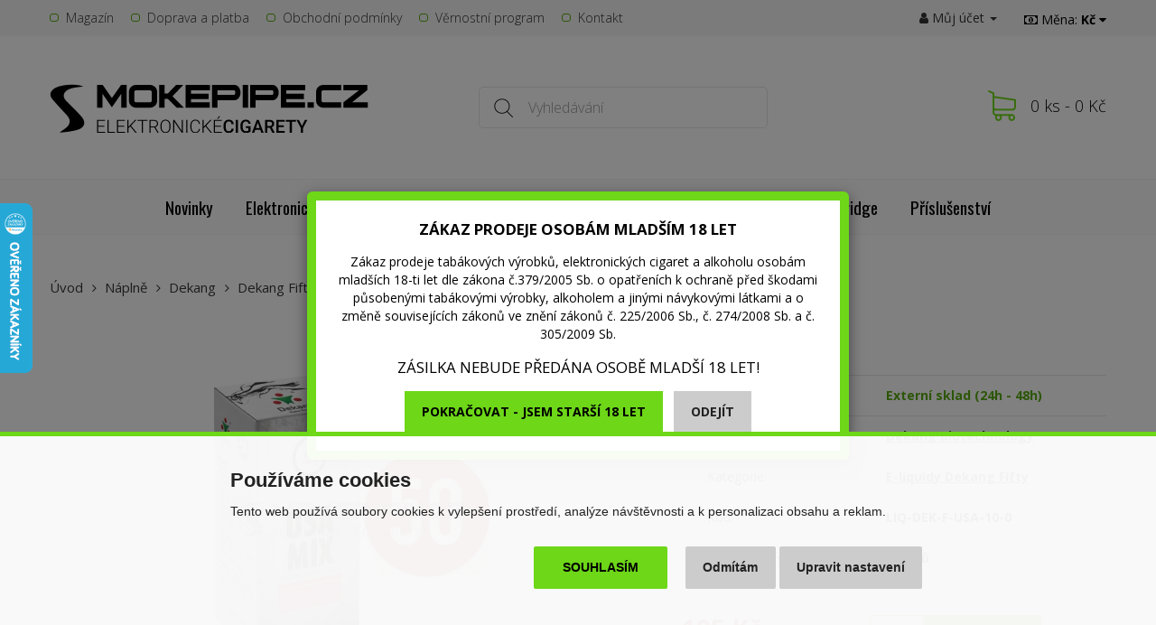

--- FILE ---
content_type: text/html; charset=utf-8
request_url: https://www.smokepipe.cz/92196-liquid-dekang-fifty-usa-mix-10ml-0mg
body_size: 12916
content:
<!DOCTYPE html>
<!--[if IE]><![endif]-->
<!--[if IE 8 ]><html dir="ltr" lang="cs" class="ie8"><![endif]-->
<!--[if IE 9 ]><html dir="ltr" lang="cs" class="ie9"><![endif]-->
<!--[if (gt IE 9)|!(IE)]><!-->
<html dir="ltr" lang="cs">
<!--<![endif]-->
<head>
<!-- Google Tag Manager -->
<script>
window.dataLayer = window.dataLayer || [];

function gtag() { window.dataLayer.push(arguments); window.dataLayer.push({'event': 'gtag', 'gtag0': arguments[0], 'gtag1': arguments[1], 'gtag2': arguments[2] });  }

gtag('consent', 'default', {
  functionality_storage: 'granted',
  analytics_storage: 'granted',
  ad_storage: 'granted',
  r_an_s: 'denied',
  //wait_for_update: 500
});

dataLayer.push({'currencyCode':'CZK'});
dataLayer.push({
        'product.ID':'92196',
        'product.Name':'Liquid Dekang Fifty USA Mix 10ml - 0mg',
        'product.Price':161.1570,
        'page.Type':'product detail'
      });
</script>
<script>(function(w,d,s,l,i){w[l]=w[l]||[];w[l].push({'gtm.start':
new Date().getTime(),event:'gtm.js'});var f=d.getElementsByTagName(s)[0],
j=d.createElement(s),dl=l!='dataLayer'?'&l='+l:'';j.async=true;j.src=
'https://www.googletagmanager.com/gtm.js?id='+i+dl;f.parentNode.insertBefore(j,f);
})(window,document,'script','dataLayer','GTM-PD452RR');</script>
<!-- End Google Tag Manager -->
<meta name="google-site-verification" content="zJjYLg39xWKgi9PEtL0znmIqD6bb21J5BDNm0JGliD0">
<meta charset="UTF-8" />
<meta name="viewport" content="width=device-width, initial-scale=1">
<meta http-equiv="X-UA-Compatible" content="IE=edge">
<meta name="robots" content="index, follow" />
<title>Liquid Dekang Fifty USA Mix 10ml - 0mg - SmokePipe.cz</title>
<base href="https://www.smokepipe.cz/" />
<meta name="description" content="Dekang Fifty je vhodný pro klasické potahování pusa-plíce avšak lze ho použít i na lehčí DL, tedy potah přímo do plic.. Vyvážený poměr 50%PG a 50%VG..." />
<script src="catalog/view/javascript/jquery/jquery-2.1.1.min.js" type="text/javascript"></script>
<script src="catalog/view/javascript/bootstrap/js/bootstrap.min.js" type="text/javascript"></script>
<script src="catalog/view/javascript/jquery.scripts.js" type="text/javascript"></script>
<link href="catalog/view/theme/smokepipe/stylesheet/default.css?v=1672866483" rel="stylesheet">
<link href="catalog/view/javascript/jquery/magnific/magnific-popup.css" type="text/css" rel="stylesheet" media="screen" />
<script src="catalog/view/javascript/common.js?v=1582216982" type="text/javascript"></script>
<link href="https://www.smokepipe.cz/image/catalog/favicon.png?v=2" rel="icon" />
<meta property="og:title" content="Liquid Dekang Fifty USA Mix 10ml - 0mg - SmokePipe.cz">
<meta property="og:site_name" content="SmokePipe.cz">
<meta property="og:type" content="website">
<meta property="og:image" content="https://www.smokepipe.cz/image/cache/catalog/feed_11/92196--liquid-dekang-fifty-usa-mix-10ml-0mg-487x255.png">
<meta property="og:url" content="https://www.smokepipe.cz/92196-liquid-dekang-fifty-usa-mix-10ml-0mg">
<meta property="og:description" content="Dekang Fifty je vhodný pro klasické potahování pusa-plíce avšak lze ho použít i na lehčí DL, tedy potah přímo do plic.. Vyvážený poměr 50%PG a 50%VG...">
<script src="catalog/view/javascript/jquery/magnific/jquery.magnific-popup.min.js" type="text/javascript"></script>
<script src="https://eu1-config.doofinder.com/2.x/33e7c354-36bf-48bf-bfa2-c7fccdb173f1.js" async></script>

								</head>
			
<body class="product-product product-product-92196">

<!-- Google Tag Manager (noscript) -->
<noscript><iframe src="https://www.googletagmanager.com/ns.html?id=GTM-PD452RR"
height="0" width="0" style="display:none;visibility:hidden"></iframe></noscript>
<!-- End Google Tag Manager (noscript) -->



<div id="topbar"><div class="container"><div class="row">
  <div class="col-md-9 col-xs-4 left">
      <ul class="header__nav">
            <li class="hidden-sm hidden-xs"><a href="https://www.smokepipe.cz/magazin">Magazín</a></li>
            <li class="hidden-sm hidden-xs"><a href="https://www.smokepipe.cz/doprava-a-platba">Doprava a platba</a></li>
            <li class="hidden-sm hidden-xs"><a href="https://www.smokepipe.cz/obchodni-podminky">Obchodní podmínky</a></li>
            <li class="hidden-sm hidden-xs"><a href="https://www.smokepipe.cz/vernostni-program">Věrnostní program</a></li>
            <li><a href="https://www.smokepipe.cz/kontaktujte-nas">Kontakt</a></li>
    </ul>
    </div>
  <div class="col-md-3 col-xs-8 right">
    <div class="pull-right">
      <ul>
        <li class="dropdown">
          <a href="https://www.smokepipe.cz/index.php?route=account/account" title="Můj účet" class="dropdown-toggle" data-toggle="dropdown"><i class="fa fa-user"></i> Můj účet <span class="caret"></span></a>
          <ul class="dropdown-menu dropdown-menu-right">
                        <li><a href="https://www.smokepipe.cz/index.php?route=account/register">Registrace</a></li>
            <li><a href="https://www.smokepipe.cz/index.php?route=account/login">Přihlášení</a></li>
                      </ul>
        </li>
      </ul>
      <form action="https://www.smokepipe.cz/index.php?route=common/currency/currency" method="post" enctype="multipart/form-data" id="form-currency">
  <div class="btn-group">
    <button class="dropdown-toggle" data-toggle="dropdown">
      <i class="fa fa-money"></i> 
      <span class="hidden-xs hidden-sm hidden-md">Měna:</span>
                              <strong> Kč</strong>
                  <i class="fa fa-caret-down"></i>
    </button>
    <ul class="dropdown-menu dropdown-menu-right">
                  <li><button class="currency-select" type="button" name="EUR">€ Euro</button></li>
                        <li><button class="currency-select" type="button" name="CZK"> Kč Koruna česká</button></li>
                </ul>
  </div>
  <input type="hidden" name="code" value="" />
  <input type="hidden" name="redirect" value="https://www.smokepipe.cz/92196-liquid-dekang-fifty-usa-mix-10ml-0mg" />
</form>
    </div>
  </div>
</div></div></div>

<header class="header">
  <div class="container">
    <div class="row">
      <div class="col-sm-4">
                  <a class="header__logo" href="https://www.smokepipe.cz/"><img src="https://www.smokepipe.cz/image/catalog/smokepipe.png" title="SmokePipe.cz" alt="SmokePipe.cz" /></a>
              </div>
      <div class="col-md-5 col-sm-4 search">
        <div id="search">
	<input type="text" name="search" value="" placeholder="Vyhledávání" class="header__search form-control input-lg" />
  <button type="submit">Hledat</button>
</div>
      </div>
      <div class="col-md-3 col-sm-4 cartWrapper">
        <a id="cart" class="header__cart" href="javascript:;" data-toggle="modal" data-target="#cartModal"><span id="cart-total">0 ks - 0 Kč</span></a>

<div class="modal fade" id="cartModal" tabindex="-1" role="dialog" aria-labelledby="cartModalLabel">
<div class="modal-dialog" role="document">
<div class="modal-content text-left">
<div class="modal-header">
<button type="button" class="close" data-dismiss="modal" aria-label="Close"><span aria-hidden="true">&times;</span></button>
<div class="modal-title" id="cartModalLabel">Nákupní košík</div>
</div>

<div class="modal-body">
  <p class="text-center">Váš nákupní košík je zatím prázdný.</p>
</div>

</div>
</div>
</div>      </div>
    </div>
  </div>
  <div class="navigation-wrapper"><div class="container">
    <nav class="navigation">
      <span class="navigation__responsive"><span><i class="fa fa-bars"></i></span> Menu</span>
      <div class="navigation__body">
                <ul>
          <li class="navigation__item visible-xs"><a href="https://www.smokepipe.cz/akcni-zbozi">Akční nabídka</a></li>
          <li class="navigation__item"><a href="https://www.smokepipe.cz/nove-zbozi">Novinky</a></li>
          <li class="navigation__item visible-xs"><a href="https://www.smokepipe.cz/vyprodej-zbozi">Výprodej</a></li>        
                                  <li class="navigation__item dropdown">
              <a href="https://www.smokepipe.cz/elektronicke-cigarety" class="dropdown-toggle" data-toggle="dropdown">Elektronické cigarety</a>
              <div class="dropdown-menu subnav">
                <ul class="row">
                                    <li class="subnav__item col-lg-3 col-sm-4"><div class="row">
                    <div class="col-sm-4 hidden-xs"><a href="https://www.smokepipe.cz/pod-systemy"><img src="https://www.smokepipe.cz/image/cache/catalog/e-cigarety/uwell/caliburn/uwell-pod-system-uwell-caliburn-pod-system-7652054827067-720x-80x80.jpg" alt="POD systémy" class="img-responsive"></a></div>
                    <div class="col-sm-8">
                      <a href="https://www.smokepipe.cz/pod-systemy" class="subnav__item__title">POD systémy</a>
                                            <ul class="hidden-sm hidden-xs"><li><a href="https://www.smokepipe.cz/pod-sady">POD Sady</a></li><li><a href="https://www.smokepipe.cz/pod-mod-sady">POD Mod sady</a></li></ul>
                                          </div>
                  </div></li>
                                                                        <li class="subnav__item col-lg-3 col-sm-4"><div class="row">
                    <div class="col-sm-4 hidden-xs"><a href="https://www.smokepipe.cz/pen-style-elektronicke-cigarety"><img src="https://www.smokepipe.cz/image/cache/catalog/e-cigarety/smok/vape-pen-v2/smokvapepenv2kit-3of12-720x-80x80.jpg" alt="Pen-style e-cigarety" class="img-responsive"></a></div>
                    <div class="col-sm-8">
                      <a href="https://www.smokepipe.cz/pen-style-elektronicke-cigarety" class="subnav__item__title">Pen-style e-cigarety</a>
                                            <ul class="hidden-sm hidden-xs"><li><a href="https://www.smokepipe.cz/elektronicka-cigaretajoyetech-aio-serie">Joyetech Aio serie</a></li><li><a href="https://www.smokepipe.cz/smok-smoktech-Priv-N19">Smok Priv N19</a></li><li><a href="https://www.smokepipe.cz/smok-smoktech-vape-pen-v2">Smok Vape Pen V2</a></li></ul>
                                          </div>
                  </div></li>
                                                                        <li class="subnav__item col-lg-3 col-sm-4"><div class="row">
                    <div class="col-sm-4 hidden-xs"><a href="https://www.smokepipe.cz/box-mod-kity"><img src="https://www.smokepipe.cz/image/cache/catalog/mody/smok/g-priv-3/smok-g-priv-3-vape-kit-10-720x-80x80.jpg" alt="BOX mód kity" class="img-responsive"></a></div>
                    <div class="col-sm-8">
                      <a href="https://www.smokepipe.cz/box-mod-kity" class="subnav__item__title">BOX mód kity</a>
                                            <ul class="hidden-sm hidden-xs"><li><a href="https://www.smokepipe.cz/smok-smoktech-g-priv-4">SMOK G-Priv 4</a></li><li><a href="https://www.smokepipe.cz/vaporesso-gtx-one">Vaporesso GTX One</a></li><li><a href="https://www.smokepipe.cz/vaporesso-gtx-one-pro">Vaporesso GTX One Pro</a></li></ul>
                                          </div>
                  </div></li>
                                    <li class="clearfix visible-md visible-sm"></li>                                    <li class="subnav__item col-lg-3 col-sm-4"><div class="row">
                    <div class="col-sm-4 hidden-xs"><a href="https://www.smokepipe.cz/jednorazove-e-cigarety"><img src="https://www.smokepipe.cz/image/cache/catalog/e-cigarety/jednorazove/elf-bar/elf-bar-600-elektronicka-cigareta-coconut-melon-20mg-80x80.png" alt="Jednorázové e-cigarety" class="img-responsive"></a></div>
                    <div class="col-sm-8">
                      <a href="https://www.smokepipe.cz/jednorazove-e-cigarety" class="subnav__item__title">Jednorázové e-cigarety</a>
                                            <ul class="hidden-sm hidden-xs"><li><a href="https://www.smokepipe.cz/elektronicka-cigareta-aramax">Aramax</a></li><li><a href="https://www.smokepipe.cz/elektronicka-cigareta-elf-bar-600">Elf Bar 600</a></li><li><a href="https://www.smokepipe.cz/elektronicka-cigareta-elf-bar-elfa">Elf Bar ELFA</a></li><li><a href="https://www.smokepipe.cz/elektronicka-cigareta-ritchy">Ritchy</a></li></ul>
                                          </div>
                  </div></li>
                  <li class="clearfix visible-lg"></li>                                                    </ul>
              </div>
            </li>
                                              <li class="navigation__item dropdown active">
              <a href="https://www.smokepipe.cz/e-liquidy" class="dropdown-toggle" data-toggle="dropdown">Náplně</a>
              <div class="dropdown-menu subnav">
                <ul class="row">
                                    <li class="subnav__item col-lg-3 col-sm-4"><div class="row">
                    <div class="col-sm-4 hidden-xs"><a href="https://www.smokepipe.cz/e-liquidy-adams-vape-salt"><img src="https://www.smokepipe.cz/image/cache/catalog/loga/adams-vape-logo-80x80.png" alt="Adam's Vape Salt" class="img-responsive"></a></div>
                    <div class="col-sm-8">
                      <a href="https://www.smokepipe.cz/e-liquidy-adams-vape-salt" class="subnav__item__title">Adam's Vape Salt</a>
                                          </div>
                  </div></li>
                                                                        <li class="subnav__item col-lg-3 col-sm-4"><div class="row">
                    <div class="col-sm-4 hidden-xs"><a href="https://www.smokepipe.cz/e-liquidy-aramax-salt"><img src="https://www.smokepipe.cz/image/cache/catalog/liquidy/aramax/banana-berry-80x80.png" alt="Aramax Salt" class="img-responsive"></a></div>
                    <div class="col-sm-8">
                      <a href="https://www.smokepipe.cz/e-liquidy-aramax-salt" class="subnav__item__title">Aramax Salt</a>
                                          </div>
                  </div></li>
                                                                        <li class="subnav__item col-lg-3 col-sm-4"><div class="row">
                    <div class="col-sm-4 hidden-xs"><a href="https://www.smokepipe.cz/e-liquidy-dinner-lady"><img src="https://www.smokepipe.cz/image/cache/catalog/loga/dinner-lady-logo-80x80.png" alt="Dinner Lady Salt" class="img-responsive"></a></div>
                    <div class="col-sm-8">
                      <a href="https://www.smokepipe.cz/e-liquidy-dinner-lady" class="subnav__item__title">Dinner Lady Salt</a>
                                          </div>
                  </div></li>
                                    <li class="clearfix visible-md visible-sm"></li>                                    <li class="subnav__item col-lg-3 col-sm-4"><div class="row">
                    <div class="col-sm-4 hidden-xs"><a href="https://www.smokepipe.cz/drifter-bar-salts"><img src="https://www.smokepipe.cz/image/cache/catalog/liquidy/liquid-drifter-bar-salts-sweet-strawberry-ice-10ml-10mg-80x80.jpg" alt="Drifter Bar Salts" class="img-responsive"></a></div>
                    <div class="col-sm-8">
                      <a href="https://www.smokepipe.cz/drifter-bar-salts" class="subnav__item__title">Drifter Bar Salts</a>
                                          </div>
                  </div></li>
                  <li class="clearfix visible-lg"></li>                                                      <li class="subnav__item col-lg-3 col-sm-4"><div class="row">
                    <div class="col-sm-4 hidden-xs"><a href="https://www.smokepipe.cz/elf-bar-elfliq"><img src="https://www.smokepipe.cz/image/cache/catalog/liquidy/elf-bar-elfliq/kolek/liquid-elfliq-nic-salt-strawberry-kiwi-10ml-20mg-80x80.png" alt="Elf Bar ELFLIQ (Salt)" class="img-responsive"></a></div>
                    <div class="col-sm-8">
                      <a href="https://www.smokepipe.cz/elf-bar-elfliq" class="subnav__item__title">Elf Bar ELFLIQ (Salt)</a>
                                          </div>
                  </div></li>
                                                                        <li class="subnav__item col-lg-3 col-sm-4"><div class="row">
                    <div class="col-sm-4 hidden-xs"><a href="https://www.smokepipe.cz/emporio-salt"><img src="https://www.smokepipe.cz/image/cache/catalog/liquidy/emporio/salt/emporio-salt-tropicano-10-16-80x80.jpg" alt="Emporio Salt" class="img-responsive"></a></div>
                    <div class="col-sm-8">
                      <a href="https://www.smokepipe.cz/emporio-salt" class="subnav__item__title">Emporio Salt</a>
                                          </div>
                  </div></li>
                                    <li class="clearfix visible-md visible-sm"></li>                                    <li class="subnav__item col-lg-3 col-sm-4"><div class="row">
                    <div class="col-sm-4 hidden-xs"><a href="https://www.smokepipe.cz/e-liquidy-impress-salt"><img src="https://www.smokepipe.cz/image/cache/catalog/liquidy/impress/liquid-impress-salt-trdelnik-10ml-10mg-80x80.png" alt="Impress SALT" class="img-responsive"></a></div>
                    <div class="col-sm-8">
                      <a href="https://www.smokepipe.cz/e-liquidy-impress-salt" class="subnav__item__title">Impress SALT</a>
                                          </div>
                  </div></li>
                                                                        <li class="subnav__item col-lg-3 col-sm-4"><div class="row">
                    <div class="col-sm-4 hidden-xs"><a href="https://www.smokepipe.cz/ivg-salt"><img src="https://www.smokepipe.cz/image/cache/catalog/feed_9/112913-p222040116794-80x80.png" alt="IVG Salt" class="img-responsive"></a></div>
                    <div class="col-sm-8">
                      <a href="https://www.smokepipe.cz/ivg-salt" class="subnav__item__title">IVG Salt</a>
                                          </div>
                  </div></li>
                  <li class="clearfix visible-lg"></li>                                                      <li class="subnav__item col-lg-3 col-sm-4"><div class="row">
                    <div class="col-sm-4 hidden-xs"><a href="https://www.smokepipe.cz/juice-sauz-salt"><img src="https://www.smokepipe.cz/image/cache/catalog/loga/juice-sauz-ltd-logo-80x80.jpg" alt="Juice Sauz SALT" class="img-responsive"></a></div>
                    <div class="col-sm-8">
                      <a href="https://www.smokepipe.cz/juice-sauz-salt" class="subnav__item__title">Juice Sauz SALT</a>
                                          </div>
                  </div></li>
                                    <li class="clearfix visible-md visible-sm"></li>                                    <li class="subnav__item col-lg-3 col-sm-4"><div class="row">
                    <div class="col-sm-4 hidden-xs"><a href="https://www.smokepipe.cz/just-juice-salt"><img src="https://www.smokepipe.cz/image/cache/catalog/obrazky-menu/just-juice-salt-menu-80x80.jpg" alt="Just Juice Salt" class="img-responsive"></a></div>
                    <div class="col-sm-8">
                      <a href="https://www.smokepipe.cz/just-juice-salt" class="subnav__item__title">Just Juice Salt</a>
                                          </div>
                  </div></li>
                                                                        <li class="subnav__item col-lg-3 col-sm-4"><div class="row">
                    <div class="col-sm-4 hidden-xs"><a href="https://www.smokepipe.cz/e-liquidy-liqua-salt"><img src="https://www.smokepipe.cz/image/cache/catalog/liquidy/liqua/liqua-salt/strawberry-banana-80x80.png" alt="Liqua Salt" class="img-responsive"></a></div>
                    <div class="col-sm-8">
                      <a href="https://www.smokepipe.cz/e-liquidy-liqua-salt" class="subnav__item__title">Liqua Salt</a>
                                          </div>
                  </div></li>
                                                                        <li class="subnav__item col-lg-3 col-sm-4"><div class="row">
                    <div class="col-sm-4 hidden-xs"><a href="https://www.smokepipe.cz/lost-mary-maryliq-salt"><img src="https://www.smokepipe.cz/image/cache/catalog/liquidy/liquid-maryliq-nic-salt-blackcurrant-apple-10ml-20mg-80x80.jpg" alt="Lost Mary MARYLIQ (Salt)" class="img-responsive"></a></div>
                    <div class="col-sm-8">
                      <a href="https://www.smokepipe.cz/lost-mary-maryliq-salt" class="subnav__item__title">Lost Mary MARYLIQ (Salt)</a>
                                          </div>
                  </div></li>
                  <li class="clearfix visible-lg"></li>                  <li class="clearfix visible-md visible-sm"></li>                                    <li class="subnav__item col-lg-3 col-sm-4"><div class="row">
                    <div class="col-sm-4 hidden-xs"><a href="https://www.smokepipe.cz/e-liquidy-pj-empire-salt"><img src="https://www.smokepipe.cz/image/cache/catalog/loga/pj-empire-80x80.jpg" alt="Pj Empire (Salt)" class="img-responsive"></a></div>
                    <div class="col-sm-8">
                      <a href="https://www.smokepipe.cz/e-liquidy-pj-empire-salt" class="subnav__item__title">Pj Empire (Salt)</a>
                                          </div>
                  </div></li>
                                                                        <li class="subnav__item col-lg-3 col-sm-4"><div class="row">
                    <div class="col-sm-4 hidden-xs"><a href="https://www.smokepipe.cz/e-liquidy-ritchy"><img src="https://www.smokepipe.cz/image/cache/catalog/liquidy/ritchy/pineapple-mango-peach-80x80.png" alt="Ritchy (Salt)" class="img-responsive"></a></div>
                    <div class="col-sm-8">
                      <a href="https://www.smokepipe.cz/e-liquidy-ritchy" class="subnav__item__title">Ritchy (Salt)</a>
                                          </div>
                  </div></li>
                                                                        <li class="subnav__item col-lg-3 col-sm-4"><div class="row">
                    <div class="col-sm-4 hidden-xs"><a href="https://www.smokepipe.cz/vampire-vape-salt"><img src="https://www.smokepipe.cz/image/cache/catalog/loga/vampire-vape-logo-80x80.png" alt="Vampire Vape (Salt)" class="img-responsive"></a></div>
                    <div class="col-sm-8">
                      <a href="https://www.smokepipe.cz/vampire-vape-salt" class="subnav__item__title">Vampire Vape (Salt)</a>
                                          </div>
                  </div></li>
                                    <li class="clearfix visible-md visible-sm"></li>                                    <li class="subnav__item col-lg-3 col-sm-4"><div class="row">
                    <div class="col-sm-4 hidden-xs"><a href="https://www.smokepipe.cz/x4-bar-juice"><img src="https://www.smokepipe.cz/image/cache/catalog/loga/x4-logo-80x80.png" alt="X4 Bar Juice (Salt)" class="img-responsive"></a></div>
                    <div class="col-sm-8">
                      <a href="https://www.smokepipe.cz/x4-bar-juice" class="subnav__item__title">X4 Bar Juice (Salt)</a>
                                          </div>
                  </div></li>
                  <li class="clearfix visible-lg"></li>                                                      <li class="subnav__item col-lg-3 col-sm-4"><div class="row">
                    <div class="col-sm-4 hidden-xs"><a href="https://www.smokepipe.cz/e-liquidy-aramax"><img src="https://www.smokepipe.cz/image/cache/catalog/loga/aramax-logo-liquids-80x80.png" alt="Aramax" class="img-responsive"></a></div>
                    <div class="col-sm-8">
                      <a href="https://www.smokepipe.cz/e-liquidy-aramax" class="subnav__item__title">Aramax</a>
                                          </div>
                  </div></li>
                                                                        <li class="subnav__item col-lg-3 col-sm-4"><div class="row">
                    <div class="col-sm-4 hidden-xs"><a href="https://www.smokepipe.cz/dekang"><img src="https://www.smokepipe.cz/image/cache/catalog/loga/dekang-80x80.jpg" alt="Dekang" class="img-responsive"></a></div>
                    <div class="col-sm-8">
                      <a href="https://www.smokepipe.cz/dekang" class="subnav__item__title">Dekang</a>
                                            <ul class="hidden-sm hidden-xs"><li><a href="https://www.smokepipe.cz/dekang-classic">Dekang Classic</a></li><li><a href="https://www.smokepipe.cz/e-liquidy-dekang-fifty">Dekang Fifty</a></li></ul>
                                          </div>
                  </div></li>
                                    <li class="clearfix visible-md visible-sm"></li>                                    <li class="subnav__item col-lg-3 col-sm-4"><div class="row">
                    <div class="col-sm-4 hidden-xs"><a href="https://www.smokepipe.cz/liquidy-edge"><img src="https://www.smokepipe.cz/image/cache/catalog/liquidy/edge/edge-american-blend-80x80.png" alt="EDGE" class="img-responsive"></a></div>
                    <div class="col-sm-8">
                      <a href="https://www.smokepipe.cz/liquidy-edge" class="subnav__item__title">EDGE</a>
                                          </div>
                  </div></li>
                                                                        <li class="subnav__item col-lg-3 col-sm-4"><div class="row">
                    <div class="col-sm-4 hidden-xs"><a href="https://www.smokepipe.cz/emporio-basic"><img src="https://www.smokepipe.cz/image/cache/catalog/loga/emporio-80x80.png" alt="Emporio Basic" class="img-responsive"></a></div>
                    <div class="col-sm-8">
                      <a href="https://www.smokepipe.cz/emporio-basic" class="subnav__item__title">Emporio Basic</a>
                                          </div>
                  </div></li>
                  <li class="clearfix visible-lg"></li>                                                      <li class="subnav__item col-lg-3 col-sm-4"><div class="row">
                    <div class="col-sm-4 hidden-xs"><a href="https://www.smokepipe.cz/e-liquid-joyetech"><img src="https://www.smokepipe.cz/image/cache/catalog/feed_11/121508-liquid-top-joyetech-cherry-10ml-11mg-80x80.png" alt="Joyetech" class="img-responsive"></a></div>
                    <div class="col-sm-8">
                      <a href="https://www.smokepipe.cz/e-liquid-joyetech" class="subnav__item__title">Joyetech</a>
                                          </div>
                  </div></li>
                                    <li class="clearfix visible-md visible-sm"></li>                                    <li class="subnav__item col-lg-3 col-sm-4"><div class="row">
                    <div class="col-sm-4 hidden-xs"><a href="https://www.smokepipe.cz/e-liquidy-liqua-elements"><img src="https://www.smokepipe.cz/image/cache/catalog/loga/liqua-italian-flavours-logo-80x80.jpg" alt="Liqua Elements" class="img-responsive"></a></div>
                    <div class="col-sm-8">
                      <a href="https://www.smokepipe.cz/e-liquidy-liqua-elements" class="subnav__item__title">Liqua Elements</a>
                                          </div>
                  </div></li>
                                                                        <li class="subnav__item col-lg-3 col-sm-4"><div class="row">
                    <div class="col-sm-4 hidden-xs"><a href="https://www.smokepipe.cz/e-liquidy-liqua-next-gen"><img src="https://www.smokepipe.cz/image/cache/catalog/liquidy/liqua/next-gen/e-liquid-liqua-next-gen-black-currant-lemon-cerny-rybiz-citron-10-ml-12-80x80.png" alt="Liqua Next Gen" class="img-responsive"></a></div>
                    <div class="col-sm-8">
                      <a href="https://www.smokepipe.cz/e-liquidy-liqua-next-gen" class="subnav__item__title">Liqua Next Gen</a>
                                          </div>
                  </div></li>
                                                                        <li class="subnav__item col-lg-3 col-sm-4"><div class="row">
                    <div class="col-sm-4 hidden-xs"><a href="https://www.smokepipe.cz/way-to-vape"><img src="https://www.smokepipe.cz/image/cache/catalog/feed_11/123043-liquid-way-to-vape-coffee-10ml-3mg-80x80.png" alt="WAY to Vape" class="img-responsive"></a></div>
                    <div class="col-sm-8">
                      <a href="https://www.smokepipe.cz/way-to-vape" class="subnav__item__title">WAY to Vape</a>
                                          </div>
                  </div></li>
                  <li class="clearfix visible-lg"></li>                  <li class="clearfix visible-md visible-sm"></li>                                  </ul>
              </div>
            </li>
                                              <li class="navigation__item dropdown">
              <a href="https://www.smokepipe.cz/baze-a-prichute" class="dropdown-toggle" data-toggle="dropdown">Báze a příchutě</a>
              <div class="dropdown-menu subnav">
                <ul class="row">
                                    <li class="subnav__item col-lg-3 col-sm-4"><div class="row">
                    <div class="col-sm-4 hidden-xs"><a href="https://www.smokepipe.cz/prichute-aroma-klasicke-baleni"><img src="https://www.smokepipe.cz/image/cache/catalog/prichute/imperia/black-label/imperia-black-label-10ml-classic-tobacco-80x80.png" alt="Příchutě klasické balení" class="img-responsive"></a></div>
                    <div class="col-sm-8">
                      <a href="https://www.smokepipe.cz/prichute-aroma-klasicke-baleni" class="subnav__item__title">Příchutě klasické balení</a>
                                            <ul class="hidden-sm hidden-xs"><li><a href="https://www.smokepipe.cz/prichute-bozz">Příchutě About Vape (Bozz) (DE)</a></li><li><a href="https://www.smokepipe.cz/prichute-artvap">Příchutě ArtVap (DE)</a></li><li><a href="https://www.smokepipe.cz/prichute-imperia">Příchutě Imperia (CZ)</a></li><li><a href="https://www.smokepipe.cz/prichute-Power-of-flavour">Příchutě Power of Flavour (DE)</a></li><li><a href="https://www.smokepipe.cz/prichute-premium-tobacco">Příchutě Premium Tobacco (CN)</a></li><li><a href="https://www.smokepipe.cz/prichute-t-juice">Příchutě T-Juice (GB)</a></li><li><a href="https://www.smokepipe.cz/prichute-vampire-vape">Příchutě Vampire Vape (GB)</a></li></ul>
                                          </div>
                  </div></li>
                                                                        <li class="subnav__item col-lg-3 col-sm-4"><div class="row">
                    <div class="col-sm-4 hidden-xs"><a href="https://www.smokepipe.cz/prichute-aroma-shake-and-vape"><img src="https://www.smokepipe.cz/image/cache/catalog/prichute/just-juice/just-juice-sv-apple-pear-on-ice-10ml-80x80.jpg" alt="Příchutě Shake &amp; Vape" class="img-responsive"></a></div>
                    <div class="col-sm-8">
                      <a href="https://www.smokepipe.cz/prichute-aroma-shake-and-vape" class="subnav__item__title">Příchutě Shake &amp; Vape</a>
                                            <ul class="hidden-sm hidden-xs"><li><a href="https://www.smokepipe.cz/prichute-adams-vape-shake-and-vape">Příchutě Adams vape (CZ)</a></li><li><a href="https://www.smokepipe.cz/prichute-al-carlo-shake-and-vape">Příchutě Al Carlo (CAN)</a></li><li><a href="https://www.smokepipe.cz/prichute-alpha-origins-shake-and-vape">Příchutě Alpha Origins (USA)</a></li><li><a href="https://www.smokepipe.cz/prichute-Aramax-shake-and-vape">Příchutě Aramax (CZ)</a></li><li><a href="https://www.smokepipe.cz/prichute-bandidos-shake-and-vape">Příchutě Bandidos (DE)</a></li><li><a href="https://www.smokepipe.cz/prichute-bar-series-shake-and-vape">Příchutě Bar Series (GB)</a></li><li><a href="https://www.smokepipe.cz/prichute-chill-pill-shake-and-vape">Příchutě Chill Pill (MY)</a></li><li><a href="https://www.smokepipe.cz/prichute-coolnise-shake-and-vape">Příchutě CoolniSE (CZ)</a></li><li><a href="https://www.smokepipe.cz/prichute-aroma-shake-and-vape">...</a></li></ul>
                                          </div>
                  </div></li>
                                                                        <li class="subnav__item col-lg-3 col-sm-4"><div class="row">
                    <div class="col-sm-4 hidden-xs"><a href="https://www.smokepipe.cz/baze-beznikotinove"><img src="https://www.smokepipe.cz/image/cache/catalog/baze/imperia/imperia-zero-dripper-3070-100ml-80x80.jpg" alt="Báze beznikotinové" class="img-responsive"></a></div>
                    <div class="col-sm-8">
                      <a href="https://www.smokepipe.cz/baze-beznikotinove" class="subnav__item__title">Báze beznikotinové</a>
                                            <ul class="hidden-sm hidden-xs"><li><a href="https://www.smokepipe.cz/baze-beznikotinove-50-ml">Báze beznikotinové 50ml</a></li></ul>
                                          </div>
                  </div></li>
                                    <li class="clearfix visible-md visible-sm"></li>                                    <li class="subnav__item col-lg-3 col-sm-4"><div class="row">
                    <div class="col-sm-4 hidden-xs"><a href="https://www.smokepipe.cz/baze-a-boostery"><img src="https://www.smokepipe.cz/image/cache/catalog/baze/imperia/fifty-booster-cz-imperia-5x10ml-pg50vg50-20mg-80x80.png" alt="Báze a boostery" class="img-responsive"></a></div>
                    <div class="col-sm-8">
                      <a href="https://www.smokepipe.cz/baze-a-boostery" class="subnav__item__title">Báze a boostery</a>
                                          </div>
                  </div></li>
                  <li class="clearfix visible-lg"></li>                                                      <li class="subnav__item col-lg-3 col-sm-4"><div class="row">
                    <div class="col-sm-4 hidden-xs"><a href="https://www.smokepipe.cz/prislusenstvi-pro-michani"><img src="https://www.smokepipe.cz/image/cache/catalog/prislusenstvi/lahvicky/chubby-gorilla-100-ml-80x80.png" alt="Příslušenství pro míchání" class="img-responsive"></a></div>
                    <div class="col-sm-8">
                      <a href="https://www.smokepipe.cz/prislusenstvi-pro-michani" class="subnav__item__title">Příslušenství pro míchání</a>
                                          </div>
                  </div></li>
                                                                      </ul>
              </div>
            </li>
                                              <li class="navigation__item dropdown">
              <a href="https://www.smokepipe.cz/mody-a-baterie" class="dropdown-toggle" data-toggle="dropdown">Módy a baterie</a>
              <div class="dropdown-menu subnav">
                <ul class="row">
                                    <li class="subnav__item col-lg-3 col-sm-4"><div class="row">
                    <div class="col-sm-4 hidden-xs"><a href="https://www.smokepipe.cz/regulovatelne-mody"><img src="https://www.smokepipe.cz/image/cache/catalog/mody/geekvape/aegis-legend-3/geekvape-aegis-legend-3-mod-black-80x80.jpg" alt="Regulovatelné mody" class="img-responsive"></a></div>
                    <div class="col-sm-8">
                      <a href="https://www.smokepipe.cz/regulovatelne-mody" class="subnav__item__title">Regulovatelné mody</a>
                                            <ul class="hidden-sm hidden-xs"><li><a href="https://www.smokepipe.cz/mody-s-vymenitelnou-baterii">S vyměnitelnou baterií</a></li><li><a href="https://www.smokepipe.cz/mody-s-integrovanou-baterii">S integrovanou baterií</a></li></ul>
                                          </div>
                  </div></li>
                                                                        <li class="subnav__item col-lg-3 col-sm-4"><div class="row">
                    <div class="col-sm-4 hidden-xs"><a href="https://www.smokepipe.cz/pen-style-baterie"><img src="https://www.smokepipe.cz/image/cache/catalog/baterie-nabijecky/eleaf/ijust-s/eleaf-ijust-s-3000mah-battery-80x80.jpg" alt="Pen-style baterie" class="img-responsive"></a></div>
                    <div class="col-sm-8">
                      <a href="https://www.smokepipe.cz/pen-style-baterie" class="subnav__item__title">Pen-style baterie</a>
                                          </div>
                  </div></li>
                                                                        <li class="subnav__item col-lg-3 col-sm-4"><div class="row">
                    <div class="col-sm-4 hidden-xs"><a href="https://www.smokepipe.cz/bateriove-clanky"><img src="https://www.smokepipe.cz/image/cache/catalog/obrazky-menu/lg-18650-hg2-3000mah-20a-80x80.jpg" alt="Bateriové články" class="img-responsive"></a></div>
                    <div class="col-sm-8">
                      <a href="https://www.smokepipe.cz/bateriove-clanky" class="subnav__item__title">Bateriové články</a>
                                            <ul class="hidden-sm hidden-xs"><li><a href="https://www.smokepipe.cz/18650">18650</a></li><li><a href="https://www.smokepipe.cz/bateriove-clanky-typ-21700">21700</a></li><li><a href="https://www.smokepipe.cz/26650">26650</a></li></ul>
                                          </div>
                  </div></li>
                                    <li class="clearfix visible-md visible-sm"></li>                                  </ul>
              </div>
            </li>
                                              <li class="navigation__item dropdown">
              <a href="https://www.smokepipe.cz/atomizery-a-cartridge" class="dropdown-toggle" data-toggle="dropdown">Atomizéry a cartridge</a>
              <div class="dropdown-menu subnav">
                <ul class="row">
                                    <li class="subnav__item col-lg-3 col-sm-4"><div class="row">
                    <div class="col-sm-4 hidden-xs"><a href="https://www.smokepipe.cz/atomizery-se-zhavici-hlavou"><img src="https://www.smokepipe.cz/image/cache/catalog/clearomizery/aspire/nautilus-gt-anniversary-edition/aspire-nautilus-gt-anniversary-text-1-80x80.jpg" alt="Klasické na tovární hlavu" class="img-responsive"></a></div>
                    <div class="col-sm-8">
                      <a href="https://www.smokepipe.cz/atomizery-se-zhavici-hlavou" class="subnav__item__title">Klasické na tovární hlavu</a>
                                            <ul class="hidden-sm hidden-xs"><li><a href="https://www.smokepipe.cz/clearomizery-mtl">MTL</a></li><li><a href="https://www.smokepipe.cz/clearomizery-dl">DL</a></li></ul>
                                          </div>
                  </div></li>
                                                                        <li class="subnav__item col-lg-3 col-sm-4"><div class="row">
                    <div class="col-sm-4 hidden-xs"><a href="https://www.smokepipe.cz/zhavici-hlavy"><img src="https://www.smokepipe.cz/image/cache/catalog/clearomizery/vaporesso/vaporesso-gtx-mesh-1-8-v2-80x80.jpg" alt="Náhradní žhavící hlavy" class="img-responsive"></a></div>
                    <div class="col-sm-8">
                      <a href="https://www.smokepipe.cz/zhavici-hlavy" class="subnav__item__title">Náhradní žhavící hlavy</a>
                                          </div>
                  </div></li>
                                                                        <li class="subnav__item col-lg-3 col-sm-4"><div class="row">
                    <div class="col-sm-4 hidden-xs"><a href="https://www.smokepipe.cz/nahradni-pody"><img src="https://www.smokepipe.cz/image/cache/catalog/e-cigarety/smok/novo/smnovo-16-80x80.jpg" alt="Náhradní POD cartridge" class="img-responsive"></a></div>
                    <div class="col-sm-8">
                      <a href="https://www.smokepipe.cz/nahradni-pody" class="subnav__item__title">Náhradní POD cartridge</a>
                                            <ul class="hidden-sm hidden-xs"><li><a href="https://www.smokepipe.cz/klasicke-cartridge">Klasické cartridge</a></li><li><a href="https://www.smokepipe.cz/predplnene-cartridge">Předplněné</a></li></ul>
                                          </div>
                  </div></li>
                                    <li class="clearfix visible-md visible-sm"></li>                                    <li class="subnav__item col-lg-3 col-sm-4"><div class="row">
                    <div class="col-sm-4 hidden-xs"><a href="https://www.smokepipe.cz/nahradni-skla-pro-atomizery"><img src="https://www.smokepipe.cz/image/cache/catalog/obrazky-menu/ijust-s-glass-tube-eleaf-80x80.jpg" alt="Náhradní skla pro atomizéry" class="img-responsive"></a></div>
                    <div class="col-sm-8">
                      <a href="https://www.smokepipe.cz/nahradni-skla-pro-atomizery" class="subnav__item__title">Náhradní skla pro atomizéry</a>
                                          </div>
                  </div></li>
                  <li class="clearfix visible-lg"></li>                                                      <li class="subnav__item col-lg-3 col-sm-4"><div class="row">
                    <div class="col-sm-4 hidden-xs"><a href="https://www.smokepipe.cz/redukce-prechodky-a-adaptery"><img src="https://www.smokepipe.cz/image/cache/catalog/obrazky-menu/adapter-typ-d-1-80x80.jpg" alt="Redukce, přechodky a adaptéry" class="img-responsive"></a></div>
                    <div class="col-sm-8">
                      <a href="https://www.smokepipe.cz/redukce-prechodky-a-adaptery" class="subnav__item__title">Redukce, přechodky a adaptéry</a>
                                          </div>
                  </div></li>
                                                                        <li class="subnav__item col-lg-3 col-sm-4"><div class="row">
                    <div class="col-sm-4 hidden-xs"><a href="https://www.smokepipe.cz/naustky-drip-tipy"><img src="https://www.smokepipe.cz/image/cache/catalog/obrazky-menu/dct-naustek-black-1-80x80.jpg" alt="Náustky (Drip Tipy)" class="img-responsive"></a></div>
                    <div class="col-sm-8">
                      <a href="https://www.smokepipe.cz/naustky-drip-tipy" class="subnav__item__title">Náustky (Drip Tipy)</a>
                                            <ul class="hidden-sm hidden-xs"><li><a href="https://www.smokepipe.cz/Naustky-Drip-Tipy-podle-typu">Podle typu</a></li><li><a href="https://www.smokepipe.cz/chladice-naustku">Chladiče náustků</a></li><li><a href="https://www.smokepipe.cz/specificke-naustky">Specifické náustky</a></li></ul>
                                          </div>
                  </div></li>
                                    <li class="clearfix visible-md visible-sm"></li>                                  </ul>
              </div>
            </li>
                                              <li class="navigation__item dropdown">
              <a href="https://www.smokepipe.cz/prislusenstvi" class="dropdown-toggle" data-toggle="dropdown">Příslušenství</a>
              <div class="dropdown-menu subnav">
                <ul class="row">
                                    <li class="subnav__item col-lg-3 col-sm-4"><div class="row">
                    <div class="col-sm-4 hidden-xs"><a href="https://www.smokepipe.cz/diy-prislusenstvi"><img src="https://www.smokepipe.cz/image/cache/catalog/prislusenstvi/vata/cotton-bacon-prime-1024x1024-80x80.jpg" alt="DIY příslušenství" class="img-responsive"></a></div>
                    <div class="col-sm-8">
                      <a href="https://www.smokepipe.cz/diy-prislusenstvi" class="subnav__item__title">DIY příslušenství</a>
                                            <ul class="hidden-sm hidden-xs"><li><a href="https://www.smokepipe.cz/nastroje-a-prislusenstvi-pro-diy">Nářadí</a></li><li><a href="https://www.smokepipe.cz/odporove-draty">Odporové dráty</a></li><li><a href="https://www.smokepipe.cz/predmotane-spiraly">Předmotané spirály</a></li><li><a href="https://www.smokepipe.cz/draty-vata-knoty">Vata, knoty</a></li></ul>
                                          </div>
                  </div></li>
                                                                        <li class="subnav__item col-lg-3 col-sm-4"><div class="row">
                    <div class="col-sm-4 hidden-xs"><a href="https://www.smokepipe.cz/baterie-a-nabijecky"><img src="https://www.smokepipe.cz/image/cache/catalog/baterie-nabijecky/efest/lush-q2/efest-lush-q2-80x80.png" alt="Nabíječky a články" class="img-responsive"></a></div>
                    <div class="col-sm-8">
                      <a href="https://www.smokepipe.cz/baterie-a-nabijecky" class="subnav__item__title">Nabíječky a články</a>
                                            <ul class="hidden-sm hidden-xs"><li><a href="https://www.smokepipe.cz/baterie-clanky">Články</a></li><li><a href="https://www.smokepipe.cz/nabijecky">Nabíječky</a></li></ul>
                                          </div>
                  </div></li>
                                                                        <li class="subnav__item col-lg-3 col-sm-4"><div class="row">
                    <div class="col-sm-4 hidden-xs"><a href="https://www.smokepipe.cz/pouzdra"><img src="https://www.smokepipe.cz/image/cache/catalog/obrazky-menu/ellectra-bumper-m-pouzdro-png-80x80.jpg" alt="Pouzdra" class="img-responsive"></a></div>
                    <div class="col-sm-8">
                      <a href="https://www.smokepipe.cz/pouzdra" class="subnav__item__title">Pouzdra</a>
                                          </div>
                  </div></li>
                                    <li class="clearfix visible-md visible-sm"></li>                                    <li class="subnav__item col-lg-3 col-sm-4"><div class="row">
                    <div class="col-sm-4 hidden-xs"><a href="https://www.smokepipe.cz/lahvicky-a-pipety"><img src="https://www.smokepipe.cz/image/cache/catalog/obrazky-menu/sklenena-lahvicka-s-pipetou-30ml-pruhledna-80x80.jpg" alt="Lahvičky a pipety" class="img-responsive"></a></div>
                    <div class="col-sm-8">
                      <a href="https://www.smokepipe.cz/lahvicky-a-pipety" class="subnav__item__title">Lahvičky a pipety</a>
                                          </div>
                  </div></li>
                  <li class="clearfix visible-lg"></li>                                                    </ul>
              </div>
            </li>
                                <li class="navigation__item hidden-lg hidden-md"><a href="https://www.smokepipe.cz/index.php?route=account/account">Můj účet</a></li>
        </ul>
              </div>
    </nav>
  </div></div>
</header>

<script type="text/javascript">
$(document).ready(function() {
  $('.jsMove #content.col-sm-9').removeClass('col-sm-9').addClass('col-lg-9 col-sm-8');
  $('.jsMove #content > h1').insertBefore($('.breadcrumb'));
});
</script>

<section class="content" role="main">
<div class="container" itemscope itemtype="http://schema.org/Product">
  
  <div itemprop="offers" itemscope itemtype="http://schema.org/Offer" style="display: none;">
    <link itemprop="itemCondition" href="http://schema.org/OfferItemCondition" content="http://schema.org/NewCondition">
        <span itemprop="price" content="195"></span>
    <span itemprop="priceCurrency" content="CZK"></span>
  </div>
  
    
    <ul class="breadcrumb">
        <li><a href="https://www.smokepipe.cz/">Úvod</a></li>
        <li><a href="https://www.smokepipe.cz/e-liquidy">Náplně</a></li>
        <li><a href="https://www.smokepipe.cz/dekang">Dekang</a></li>
        <li><a href="https://www.smokepipe.cz/e-liquidy-dekang-fifty">Dekang Fifty</a></li>
      </ul>
  <div class="clearfix"></div>
  <h1>Liquid Dekang Fifty USA Mix 10ml - 0mg</h1>
  
  <div class="row">                <div id="content" class="col-sm-12">                  
      <div class="row detail">
        <div class="col-md-7 col-sm-6">
          <div class="detail__image">
            <div class="stitky">
                                                                                                </div>
            
                        <ul class="thumbnails clearfix">
                            <li><a href="https://www.smokepipe.cz/image/cache/catalog/feed_11/92196--liquid-dekang-fifty-usa-mix-10ml-0mg-1200x800.png" title="Liquid Dekang Fifty USA Mix 10ml - 0mg"><img itemprop="image" src="https://www.smokepipe.cz/image/cache/catalog/feed_11/92196--liquid-dekang-fifty-usa-mix-10ml-0mg-550x320.png" alt="Liquid Dekang Fifty USA Mix 10ml - 0mg" /></a></li>
                                        </ul>
                      </div>
        </div>
        <div class="col-md-5 col-sm-6">
          
          <table class="detail__info">
                        <tr>
              <td>Dostupnost:</td>
              <td><strong class="text-success">Externí sklad (24h - 48h)</strong></td>
            </tr>
                        <tr>
                            <td>Výrobce:</td>
              <td><strong><a href="https://www.smokepipe.cz/dekang-biotechnology"><span itemprop="brand">Dekang Biotechnology</span></a></strong></td>
                          </tr>
            <tr>
              <td>Kategorie:</td>
              <td><strong><a href="https://www.smokepipe.cz/e-liquidy-dekang-fifty">E-liquidy Dekang Fifty</a></strong></td>
            </tr>
            <tr>
              <td>Kód:</td>
              <td><strong>LIQ-DEK-F-USA-10-0</strong></td>
            </tr>
                                    <tr>
              <td>Nákupem získáte</td>
              <td><strong>3 bodů</strong></td>
            </tr>
                      </table>
          
                    
          <div id="product">
                                
            <div class="row">
              <div class="col-xs-6 col-sm-6 col-md-6 col-lg-5">
                <div class="detail__price">
                                                          <div class="detail__price__new">195 Kč</div>
                                                      </div>
              </div>
              <div class="col-xs-6 col-sm-6 col-md-6 col-lg-7">
                <div class="input-group detail__buy">
                  <input type="text" id="input-quantity" class="form-control" name="quantity" value="1">
                  <span class="input-group-btn">
                    <input type="hidden" name="product_id" value="92196" />
                    <button type="button" id="button-cart" data-loading-text="Načítání..." class="btn"><span class="visible-lg">Do košíku</span><span class="hidden-lg">Koupit</span></button>
                  </span>
                </div>
              </div>
            </div>
          </div>

                    
                  </div>
      </div>
      
      <div class="detail__desc">
        <ul class="nav nav-tabs">
          <li class="active"><a data-toggle="tab" href="#popis">Popis produktu</a></li>
                    <li><a data-toggle="tab" href="#parametry">Specifikace</a></li>
                                      </ul>
        <div class="tab-content">
          <div id="popis" class="tab-pane fade in active makeContentResponsive makeContentNicer" itemprop="description">
            <p>Dekang Fifty&nbsp;je vhodný&nbsp;pro klasické potahování pusa-plíce avšak lze ho použít i na lehčí DL, tedy potah přímo do plic..</p>

<p>Vyvážený&nbsp;<strong>poměr 50%PG a 50%VG</strong>&nbsp;náplním Dekang Fifty&nbsp;zajišťuje skvělé podání chuti i dostatečnou tvorbu páry. Jsou vhodné do většiny současných modelů elektronických cigaret. Ideální však jsou do atomizérů s menšími přívody e-liquidu a také do těch určených pro potahování stylem pusa-plíce.</p>

<p><strong>Vysoká kvalita</strong>&nbsp;e-liquidů je zajištěna těmi nejlepšími ingrediencemi použitými k výrobě. Samotná produkce splňuje řadu mezinárodních standardů a certifikací včetně GMP, HACCP, ISO, KFDA, TUV MSDS.</p>
          </div>
                    <div id="parametry" class="tab-pane fade">
            <table class="table">
                            <thead>
                <tr>
                  <td colspan="2"><strong>Technické parametry</strong></td>
                </tr>
              </thead>
              <tbody>
                                <tr>
                  <td>Značka</td>
                  <td>Dekang Biotechnology</td>
                </tr>
                                <tr>
                  <td>Intenzita nikotinu</td>
                  <td>0 mg/ml</td>
                </tr>
                                <tr>
                  <td>Obsah</td>
                  <td>10ml</td>
                </tr>
                                <tr>
                  <td>Poměr VG / PG</td>
                  <td>50VG / 50PG</td>
                </tr>
                                <tr>
                  <td>Příchuť</td>
                  <td>tabáková</td>
                </tr>
                              </tbody>
                          </table>
          </div>
                    
          <div id="prislusenstvi" class="tab-pane fade">
            <div class="products">
              <div class="row">
                              </div>
            </div>
          </div>
        </div>
      </div>

      <h2>Ostatní také koupili</h2>

      <div class="products">
        <div class="row">
                    <div class="col-md-3 col-sm-6">
            <article class="product__item">
  <div class="product__image vertical-align">
    <div class="stitky">
                                        </div>
        <img src="https://www.smokepipe.cz/image/cache/catalog/feed_11/61078--liquid-dekang-lumix-10ml-11mg-200x200.png" alt="Liquid Dekang LUMIX 10ml - 11mg">
  </div>
  <h3 class="product__tit"><a href="https://www.smokepipe.cz/70151-liquid-dekang-lumix-10ml-11mg">Liquid Dekang LUMIX 10ml - 11mg</a></h3>
  <p class="product__price">
                  <span class="price-new">195 Kč</span>
              </p>
  <span class="product__availability text-success">Externí sklad (24h - 48h)</span>
  <a href="https://www.smokepipe.cz/70151-liquid-dekang-lumix-10ml-11mg" class="button-detail"></a>
  <a href="javascript:;" onclick="cart.add('70151');" class="button-buy">Do košíku</a>
</article>          </div>
                                        <div class="col-md-3 col-sm-6">
            <article class="product__item">
  <div class="product__image vertical-align">
    <div class="stitky">
                                        </div>
        <img src="https://www.smokepipe.cz/image/cache/catalog/feed_11/61113--liquid-dekang-dnhdeluxe-tobacco-10ml-6mg-200x200.png" alt="Liquid Dekang DNH-deluxe tobacco 10ml - 3mg">
  </div>
  <h3 class="product__tit"><a href="https://www.smokepipe.cz/liquid-dekang-dnh-deluxe-tobacco-10ml-3mg">Liquid Dekang DNH-deluxe tobacco 10ml - 3mg</a></h3>
  <p class="product__price">
                  <span class="price-new">195 Kč</span>
              </p>
  <span class="product__availability text-success">Externí sklad (24h - 48h)</span>
  <a href="https://www.smokepipe.cz/liquid-dekang-dnh-deluxe-tobacco-10ml-3mg" class="button-detail"></a>
  <a href="javascript:;" onclick="cart.add('131628');" class="button-buy">Do košíku</a>
</article>          </div>
                    <div class="clearfix visible-sm"></div>                    <div class="col-md-3 col-sm-6">
            <article class="product__item">
  <div class="product__image vertical-align">
    <div class="stitky">
                                        </div>
        <img src="https://www.smokepipe.cz/image/cache/catalog/feed_11/61077--liquid-dekang-lumix-10ml-0mg-200x200.png" alt="Liquid Dekang LUMIX 10ml - 0mg">
  </div>
  <h3 class="product__tit"><a href="https://www.smokepipe.cz/70150-liquid-dekang-lumix-10ml-0mg">Liquid Dekang LUMIX 10ml - 0mg</a></h3>
  <p class="product__price">
                  <span class="price-new">195 Kč</span>
              </p>
  <span class="product__availability text-success">Externí sklad (24h - 48h)</span>
  <a href="https://www.smokepipe.cz/70150-liquid-dekang-lumix-10ml-0mg" class="button-detail"></a>
  <a href="javascript:;" onclick="cart.add('70150');" class="button-buy">Do košíku</a>
</article>          </div>
                                        <div class="col-md-3 col-sm-6">
            <article class="product__item">
  <div class="product__image vertical-align">
    <div class="stitky">
                                        </div>
        <img src="https://www.smokepipe.cz/image/cache/catalog/feed_11/92192--liquid-dekang-fifty-tobacco-10ml-16mg-tabak-200x200.png" alt="Liquid Dekang Fifty Tobacco 10ml - 16mg (Tabák)">
  </div>
  <h3 class="product__tit"><a href="https://www.smokepipe.cz/92192-liquid-dekang-fifty-tobacco-10ml-16mg-tabak">Liquid Dekang Fifty Tobacco 10ml - 16mg (Tabák)</a></h3>
  <p class="product__price">
                  <span class="price-new">195 Kč</span>
              </p>
  <span class="product__availability text-success">Externí sklad (24h - 48h)</span>
  <a href="https://www.smokepipe.cz/92192-liquid-dekang-fifty-tobacco-10ml-16mg-tabak" class="button-detail"></a>
  <a href="javascript:;" onclick="cart.add('92192');" class="button-buy">Do košíku</a>
</article>          </div>
          <div class="clearfix visible-lg visible-md"></div>          <div class="clearfix visible-sm"></div>                  </div>
      </div>
      
      </div>
    </div>
</div>

<script type="text/javascript"><!--
$('#button-cart').on('click', function() {
	$.ajax({
		url: 'index.php?route=checkout/cart/add',
		type: 'post',
		data: $('#product input[type=\'text\'], #product input[type=\'hidden\'], #product input[type=\'radio\']:checked, #product input[type=\'checkbox\']:checked, #product select, #product textarea'),
		dataType: 'json',
		beforeSend: function() {
			$('#button-cart').button('loading');
		},
		complete: function() {
			$('#button-cart').button('reset');
		},
		success: function(json) {
			$('.alert, .text-danger').remove();
			$('.form-group').removeClass('has-error');

			if (json['error']) {
				if (json['error']['option']) {
					for (i in json['error']['option']) {
						var element = $('#input-option' + i.replace('_', '-'));

						if (element.parent().hasClass('input-group')) {
							element.parent().after('<div class="text-danger">' + json['error']['option'][i] + '</div>');
						} else {
							element.after('<div class="text-danger">' + json['error']['option'][i] + '</div>');
						}
					}
				}

				if (json['error']['recurring']) {
					$('select[name=\'recurring_id\']').after('<div class="text-danger">' + json['error']['recurring'] + '</div>');
				}

				// Highlight any found errors
				$('.text-danger').parent().addClass('has-error');
			}

			if (json['success']) {
				//$('h1').before('<div class="alert alert-success">' + json['success'] + '<button type="button" class="close" data-dismiss="alert">&times;</button></div>');
        $('.breadcrumb').before('<div class="alert alert-success">' + json['success'] + '<button type="button" class="close" data-dismiss="alert">&times;</button></div>');

				$('#cart-total').html(json['total']);

				$('html, body').animate({ scrollTop: 0 }, 'slow');

				$('#cartModal .modal-content').load('index.php?route=common/cart/info .modal-content');
        
        // Google Tag Manager
        dataLayer.push({ 'event': 'addToCart' });
			}
		},
        error: function(xhr, ajaxOptions, thrownError) {
            alert(thrownError + "\r\n" + xhr.statusText + "\r\n" + xhr.responseText);
        }
	});
});
//--></script>
<script type="text/javascript"><!--

$(document).ready(function() {
	$('.thumbnails').magnificPopup({
		type:'image',
		delegate: 'a',
		gallery: {
			enabled:true
		}
	});
});
//--></script>

</section>

<div>
    <hr class="mt-0" />
<aside class="why">
<div class="container">
<div class="row">
<div class="col-sm-3">
<h2>Proč nakupovat <span>na SmokePipe.cz?</span></h2>
</div>

<div class="col-sm-9 text-center">
<div class="row">
<div class="col-xs-6 col-sm-3">
<div><img alt="Online platby" src="catalog/view/theme/smokepipe/image/icon/why1.png" /></div>

<h3>Online platby</h3>

<p>platební brána</p>
</div>

<div class="col-xs-6 col-sm-3"><img alt="Doprava zdarma" src="catalog/view/theme/smokepipe/image/icon/why2.png" />
<h3>Doprava zdarma</h3>

<p>při nákupu nad 1500 Kč</p>
</div>

<div class="col-xs-6 col-sm-3"><img alt="Krátká dodací lhůta" src="catalog/view/theme/smokepipe/image/icon/why3.png" />
<h3>Krátká dodací lhůta</h3>

<p>většina zboží skladem</p>
</div>

<div class="col-xs-6 col-sm-3"><img alt="Kvalitní produkty" src="catalog/view/theme/smokepipe/image/icon/why4.png" />
<h3>Kvalitní produkty</h3>

<p>13&nbsp;let zkušeností</p>
</div>
</div>
</div>
</div>
</div>
</aside>
</div>

<footer class="footer">
  <div class="container">
    <div class="row">
      <div class="col-sm-6 col-md-4 footer__desc hidden-xs">
        <div>
    <p><img alt="SmokiePipe - Elektronické cigarety" class="footer__logo" src="catalog/view/theme/smokepipe/image/logo-white.png" /></p>

<p class="footer__contact"><a href="tel:00420724287353"><img alt="" src="https://www.smokepipe.cz/image/catalog/icon/apps-phone-icon.png" style="width: 24px; height: 24px;" /></a>&nbsp;<a href="tel:00420724287353">(+420) 724 287 353</a><br />
<span style="font-size:12px;">&nbsp; &nbsp; &nbsp; &nbsp; &nbsp;</span><span style="font-size:14px;">(po-pá: 9:00 - 18:00)</span><br />
<a href="mailto:smokepipe@seznam.cz"><img alt="" src="https://www.smokepipe.cz/image/catalog/icon/apps-email-client-icon.png" style="width: 24px; height: 24px;" /></a>&nbsp;<a href="mailto:smokepipe@seznam.cz">smokepipe@seznam.cz</a></p>

<address class="footer__contact"><span style="color:#999999;">Valdštejnova 1560/13, 350 02 Cheb<br />
IČ: 88698173<br />
nejsme plátci DPH</span></address>

<p class="footer__contact"><img alt="" src="https://www.smokepipe.cz/image/catalog/icon/apps-facebook-icon.png" />&nbsp;<a href="http://www.facebook.com/Smokepipe.cz">Pojďme na Facebook!</a></p>
</div>
      </div>
      <div class="col-sm-6 col-md-3">
        <h4 class="footer__tit slidableASD">Vše o nákupu</h4>
                <ul class="footer__nav">
                      <li><a href="https://www.smokepipe.cz/doprava-a-platba">Doprava a platba</a></li>
                      <li><a href="https://www.smokepipe.cz/obchodni-podminky">Obchodní podmínky</a></li>
                      <li><a href="https://www.smokepipe.cz/ochrana-osobnich-udaju">Ochrana osobních údajů</a></li>
                      <li><a href="https://www.smokepipe.cz/reklamacni-rad">Reklamační řád</a></li>
                      <li><a href="https://www.smokepipe.cz/postup-pri-reklamaci">Postup při reklamaci</a></li>
                      <li><a href="https://www.smokepipe.cz/vraceni-zbozi">Vrácení zboží</a></li>
                      <li><a href="https://www.smokepipe.cz/vernostni-program">Věrnostní program</a></li>
                      <li><a href="https://www.smokepipe.cz/recyklacni-prispevek">Recyklační příspěvek</a></li>
                    <li><a href="https://www.smokepipe.cz/magazin">Magazín</a></li>
          <li><a href="https://www.smokepipe.cz/prehled-znacek">Značky</a></li>
                    <li><a href="https://www.smokepipe.cz/kontaktujte-nas">Kontaktujte nás</a></li>
          <li><a href="https://www.smokepipe.cz/mapa-stranek">Mapa stránek</a></li>
        </ul>
      </div>
      <div class="col-sm-12 col-md-5">
        <br class="hidden-lg hidden-md hidden-sm">
        <br class="hidden-lg hidden-md hidden-sm">
                <br class="hidden-lg hidden-md hidden-sm">
      </div>
                </div>
    <div class="footer__copy">
      <div class="row">
        <div class="col-sm-8"><p>Copyright &copy; 2026 SmokePipe.cz</p></div>
              </div>
    </div>
  </div>
</footer>


<div class="modal fade modalAdult" tabindex="-1" role="dialog">
  <div class="modal-dialog" role="document">
    <div class="modal-content">
    <div class="modal-body text-center">
      <p><big><b>ZÁKAZ PRODEJE OSOBÁM MLADŠÍM&nbsp;18&nbsp;LET</b></big></p>
      <p>Zákaz prodeje tabákových výrobků, elektronických cigaret a alkoholu osobám mladších 18-ti let dle zákona č.379/2005 Sb. o opatřeních k ochraně před škodami působenými tabákovými výrobky, alkoholem a jinými návykovými látkami a o změně souvisejících zákonů ve znění zákonů č. 225/2006 Sb., č. 274/2008 Sb. a č. 305/2009 Sb.</p>
      <p><big>ZÁSILKA NEBUDE PŘEDÁNA OSOBĚ MLADŠÍ&nbsp;18&nbsp;LET!</big></p>
      <div><a href="javascript:;" class="btn-primar" onclick="document.cookie='modalAdult=true;path=/'; $('.modalAdult').modal('hide');">Pokračovat - jsem starší 18 let</a> &nbsp; <a href="https://www.seznam.cz" rel="nofollow" class="btn-defaul">Odejít</a></div>
    </div>
    </div>
  </div>
</div>
<script type="text/javascript">
  setTimeout(function() {
    $('.modalAdult').modal({ keyboard: false, backdrop: 'static' });
    $(".modalAdult").modal('show');
  }, 10);
</script>
<style type="text/css">
.modalAdult .modal-content { border: 10px solid #6dd718; border-radius: 6px; }
.modalAdult .modal-body { padding: 20px 20px 5px 20px; }
.modalAdult p { margin-bottom: 15px; }
.modalAdult .btn-primar, .modalAdult .btn-defaul { display: inline-block; padding: 0.8rem 1.2rem; text-transform: uppercase; font-weight: bold; text-decoration: none; margin-bottom: 15px; }
.modalAdult .btn-primar { background-color: #6dd718; color: #000; }
.modalAdult .btn-primar:hover { filter: brightness(110%); }
.modalAdult .btn-defaul { background-color: #ccc; color: #222; padding: 0.8rem 1.2rem; }
.modalAdult .btn-defaul:hover { filter: brightness(105%); }
</style>


<a id="btnTop" href="#top"></a>

<!-- Cookie Consent by TermsFeed (https://www.TermsFeed.com) -->
<script type="text/javascript" src="catalog/view/theme/smokepipe/js/cookie-consent.js?v=1641824409" charset="UTF-8"></script>
<script type="text/javascript" charset="UTF-8">
$('.footer .footer__nav').append('<li><a href="javascript:;" id="cookieConsentMenu">Nastavení cookies</a></li>');

$(document).ready(function() {
  cookieconsent.run({
    "notice_banner_type":"headline",
    "consent_type":"express",
    "palette":"light",
    "language":"cs",
    "page_load_consent_levels":["strictly-necessary"],
    "notice_banner_reject_button_hide":false,
    "preferences_center_close_button_hide":false,
    "website_name":"SmokePipe.cz",
    "open_preferences_center_selector":"#cookieConsentMenu",
    "website_privacy_policy_url":"https://www.smokepipe.cz/ochrana-osobnich-udaju"
  });
});
</script>

<script type="text/plain" cookie-consent="functionality">
gtag('consent', 'update', { functionality_storage: 'granted' });
</script>
<script type="text/plain" cookie-consent="tracking">
gtag('consent', 'update', { analytics_storage: 'granted', r_an_s: 'granted' });
</script>
<script type="text/plain" cookie-consent="targeting">
gtag('consent', 'update', { ad_storage: 'granted' });
</script>

<style>
.termsfeed-com---nb { position: fixed; background-color: rgba(255,255,255, 0.95) !important; border-top: 5px solid #6dd718; }
.termsfeed-com---nb-headline { height: auto !important; left: 0 !important; }
.termsfeed-com---nb .cc-nb-main-container { padding: 1.5rem 15px; }
.cc-nb-title { color: #222 !important; font-size: 22px !important; margin-bottom: 0.5rem !important; }
.cc-nb-text { color: #222 !important; font-size: 14px !important; }
.cc-nb-buttons-container { text-align: right; padding-top: 0.5rem; }
.termsfeed-com---palette-light .cc-nb-okagree, .termsfeed-com---palette-light .cc-cp-foot-save { background-color: #6dd718; color: #000; padding: 0.8rem 1.2rem; text-transform: uppercase; transition: none; }
.termsfeed-com---palette-light .cc-nb-okagree:hover, .termsfeed-com---palette-light .cc-cp-foot-save:hover { filter: brightness(110%); }
.termsfeed-com---palette-light .cc-nb-reject, .termsfeed-com---palette-light .cc-nb-changep { background-color: #ccc; color: #222; padding: 0.8rem 1.2rem; transition: none; }
.termsfeed-com---palette-light .cc-nb-reject:hover, .termsfeed-com---palette-light .cc-nb-changep:hover { filter: brightness(105%); }
.cc-pc-head-lang select { box-shadow: 0 0 2px #222 !important; }
.cc-cp-body-content-entry { padding: 15px 20px !important; }
.cc-cp-body-content-entry-title { display: none; }
.cc-cp-body-content-entry-text { font-size: 14px !important; }
@media (max-width: 480px) {
  .termsfeed-com---palette-light .cc-nb-okagree { padding-top: 1rem; padding-bottom: 1rem; }
  .termsfeed-com---palette-light .cc-nb-reject { margin-top: 1rem; }
}
@media (min-width: 481px) {
  .termsfeed-com---palette-light .cc-nb-okagree { padding-left: 2rem; padding-right: 2rem; }
  .termsfeed-com---palette-light .cc-nb-reject { margin-left: 1rem; }
}
@media (min-width: 1001px) {
  .cc-cp-body-tabs { min-width: 180px !important; }
}
@media (min-width: 1200px) {
  .termsfeed-com---nb .cc-nb-main-container { max-width: 800px; margin: 0 auto; padding: 2rem 15px 4rem 15px; }
}
</style>

<noscript>ePrivacy and GPDR Cookie Consent by <a href="https://www.TermsFeed.com/" rel="nofollow">TermsFeed Generator</a></noscript>
<!-- End Cookie Consent by TermsFeed (https://www.TermsFeed.com) -->

</body>
</html>

--- FILE ---
content_type: text/css
request_url: https://www.smokepipe.cz/catalog/view/theme/smokepipe/stylesheet/default.css?v=1672866483
body_size: 5962
content:

/* ___| document |_____________________ */


@import url('bootstrap.min.css');
@import url('font-awesome.min.css');
@import url('https://fonts.googleapis.com/css?family=Open+Sans:300,400,600,700|Oswald:200,400,700');

html { font-size: 16px; }
body { font-family: 'Open Sans', sans-serif; font-weight: 400; -webkit-font-smoothing: antialiased; -webkit-backface-visibility: hidden; color: #000; background: #fff; }

a { text-decoration: underline; color: #363636; }
a:hover { text-decoration: none; color: #58ab10; }
a.btn { text-decoration: none; }
a, a:hover, a:active, a:focus { outline: none; }


/* ___| header |_____________________ */


#topbar { background: #f5f5f5; padding: 10px 0px 0px 0px; }
#topbar a { color: #333; text-decoration: none; }
#topbar a:hover { color: #4c980e; }
#topbar .right #form-currency { float: left; }
#topbar .right #form-currency .currency-select { text-align: left; }
#topbar .right #form-currency button { font-size: 14px; line-height: 1.4; background: none; border: 0px; display: block; width: 100%; box-shadow: none; padding: 0px; margin: 0px; }
#topbar .header__nav { margin: 0; padding: 0; }
#topbar .header__nav > li { margin: 0px 15px 10px 0px; padding: 0 0 0 18px; list-style: none; font-size: 0.875rem; font-weight: 300; position: relative; display: inline-block; }
#topbar .header__nav > li::before { content: ""; width: 10px; height: 9px; position: absolute; top: 5px; left: 0; border: 1px solid #54ab0d; border-radius: 3px; display: block; }
#topbar .right > .pull-right > ul { float: left; margin-right: 30px; margin-left: 0; padding-left: 0; list-style: none; }
#topbar .right > .pull-right > ul > li { display: inline-block; }
#topbar .dropdown-menu > li > a, #topbar .right #form-currency .dropdown-menu > li > button { text-decoration: none; color: #333; font-size: 14px; padding: 5px 20px; line-height: 1.4; width: 100%; }
#topbar .dropdown-menu > li > a:hover, #topbar .right #form-currency .dropdown-menu > li > button:hover { background: #dfdfdf; }

.header { padding: 3.3125rem 0 0; position: relative; }

.header__logo { margin: 0 0 3.1875rem 0; display: block; }
.header__logo img { max-width: 100%; transition: 0.3s; -webkit-transition: 0.3s; }

.header .cartWrapper { text-align: right; }
.header__cart { margin: 0.4rem 0 0 0; padding-left: 2.9375rem; min-height: 2.25rem; font-size: 1.125rem; font-weight: 300; color: #000; text-decoration: none; line-height: 2.25rem; vertical-align: middle; background: url("../image/icon/ico-cart.png") no-repeat 0 center; display: inline-block; transition: 0.3s; -webkit-transition: 0.3s; }
.header__cart:hover, .header__cart:focus, .header__cart:active { color: #58ab10; text-decoration: none; }

.header__search { margin: 0; padding-right: 1.25rem; padding-left: 3.4rem; font-family: 'Open sans', sans-serif; font-size: 1rem; font-weight: 300; color: #000; border: 1px solid rgba(0, 0, 0, 0.1); border-radius: 5px; box-shadow: none; background: none; }
.header__search:focus { box-shadow: none; border-color: rgba(0, 0, 0, 0.5); }
#search { margin: 0.2rem auto 0; max-width: 320px; position: relative; }
#search button { border: 0; border-radius: 0; margin: 0; padding: 0; min-width: 0; width: 21px; height: 21px; background: url("../image/icon/ico-search.png") no-repeat; text-indent: -9999px; overflow: hidden; position: absolute; left: 17px; top: 50%; margin-top: -10px; }

.navigation-wrapper { background: #fafafa; border-top: 1px solid #f2f2f2; border-bottom: 1px solid #f2f2f2; }
.navigation { margin: 0; position: relative; text-align: center; }
.navigation ul { margin: 0; padding: 0; position: relative; list-style: none; }
.navigation__item { margin: 0; display: inline-block; position: static; }
.navigation__item > a { margin: 0; padding: 1rem; color: #000; text-decoration: none; display: inline-block; position: relative; font-weight: 400; font-size: 1.1875rem; line-height: 1.8rem; font-family: 'Oswald', sans-serif; }
.navigation__item:hover > a, .navigation__item.open > a, .navigation__item.active > a { color: #54ab0d; }
@media (min-width: 1200px) {
  .navigation__item:hover > a:after { margin-left: -6px; content: ""; display: block; width: 0; height: 0; border-style: solid; border-width: 0 6.5px 8px 6.5px; border-color: transparent transparent #6ed718 transparent; position: absolute; bottom: 0; left: 50%; }
}
@media (min-width: 992px) and (max-width: 1199px) {
  .navigation__item.open > a:after { margin-left: -6px; content: ""; display: block; width: 0; height: 0; border-style: solid; border-width: 0 6.5px 8px 6.5px; border-color: transparent transparent #6ed718 transparent; position: absolute; bottom: 0; left: 50%; }
}

.navigation__responsive { line-height: 45px; font-weight: 300; font-size: 0.8rem; text-transform: uppercase; color: #000; vertical-align: middle; display: none; padding: 0; cursor: pointer; transition: 0.3s; }
.navigation__responsive:hover { color: #000; }
.navigation__responsive span { margin-top: 3px; float: left; display: block; width: 42px; height: 42px; text-align: center; vertical-align: middle; color: #76d926; transition: 0.3s; }
.navigation__responsive span i { transition: 0.3s; font-size: 1.3rem; }
.navigation__responsive.responsive--active span i { -webkit-transform: rotate(90deg); -moz-transform: rotate(90deg); -ms-transform: rotate(90deg); -o-transform: rotate(90deg); transform: rotate(90deg); }

@media (min-width: 768px) {
  .subnav { margin-top: -1px; border-top: 3px solid #6ed718; background: #ffff; position: absolute; z-index: 50; padding: 15px 15px 5px 15px; width: 100%; }
  .subnav ul.row { margin: 0; padding: 0; list-style: none; }
  .subnav ul.row, .subnav__item > .row { margin-left: -5px; margin-right: -5px; }
  .subnav__item, .subnav__item > .row > div { padding-left: 5px; padding-right: 5px; }
  .subnav__item > .row > div { margin-bottom: 10px; }
  .subnav__item a { color: #606060; text-decoration: none; }
  .subnav__item a.subnav__item__title { font-weight: 600; display: block; margin-top: 7px; margin-bottom: 5px; }
  .subnav__item a:hover { color: #58ab10; text-decoration: none; }
  .subnav__item ul { margin: 0; padding: 0; list-style: none; }
  .subnav__item ul li { display: inline; }
  .subnav__item ul li:after { content: ', '; }
  .subnav__item ul li:last-child:after { display: none; }
}
@media (min-width: 1200px) {
	.navigation .dropdown:hover .dropdown-menu {
		display: block;
	}
}


/* ___| content |_____________________ */


.content { padding: 3rem 0 2rem; }

.content h1 { margin-top: 0; margin-bottom: 0.7rem; font-size: 1.875rem; line-height: 1.9rem; font-weight: 400; color: #000; font-family: 'Oswald', sans-serif; text-transform: uppercase; }
.content h2 { margin-top: 1rem; margin-bottom: 1.5rem; font-size: 1.75rem; line-height: 1.9rem; font-weight: 400; color: #000; font-family: 'Oswald', sans-serif; text-transform: uppercase; }
.content h2.moreMargin { margin-top: 0; margin-bottom: 3rem; }
.content h3 { margin-top: 1rem; margin-bottom: 1.5rem; font-size: 1.25rem; line-height: 1.65rem; color: #3d3d3d; letter-spacing: 0.05rem; font-family: 'Oswald', sans-serif; font-weight: 700; }
.content p { margin-bottom: 1.5rem; font-size: 0.9375rem; line-height: 1.25rem; font-weight: 400; }
.content ul { margin-bottom: 1.5rem; }
/*
.content ul { margin: 0 0 1.5rem 0; padding: 0; }
.content ul li { margin-bottom: 0.8em; padding-left: 1.4rem; font-size: 1em; line-height: 1.467em; list-style: none; position: relative; }
.content ul li::before { content: ""; width: 12px; height: 12px; position: absolute; top: 4px; left: 0; display: block; background: url("../image/icon/favicon.png") no-repeat 0 0; background-size: 100% auto; }
*/

.mb-0 { margin-bottom: 0 !important; }
.mt-0 { margin-top: 0 !important; }
.pt-0 { padding-top: 0 !important; }
.pl-0 { padding-left: 0 !important; }

.vertical-align { display: flex; align-items: center; justify-content: center; }

hr { margin: 3.5rem 0; height: 1px; border: none; font-size: 0; border-top: 1px solid #ececec; }
.text-danger { color: #c40b09; }
.text-success { color: #58ab10; }
.text-info { color: #1a62b1; }

.button { padding: 1rem 1.2rem 1.1rem; min-width: 230px; font-size: 1.1875rem; font-family: 'Oswald'; font-weight: 200; text-decoration: none !important; color: #54ab0d !important; border: 1px solid #54ab0d; text-transform: uppercase; display: inline-block; text-align: center; transition: 0.3s; -webkit-transition: 0.3s; }
.button:hover { color: #000 !important; border: 1px solid #000; }

.button--solid { color: #fff !important; background: #54ab0d; font-weight: 400; }
.button--solid:hover { color: #000 !important; background: #fff; }

.button--white { color: #fff !important; border-color: #fff; }
.button--white:hover { color: #54ab0d !important; border-color: #54ab0d; }

.content .breadcrumb { margin-bottom: 3rem; padding: 0; color: #383838; font-size: 0.9375rem; background: none; }
.content .breadcrumb i { padding: 0 0.6rem; }
.content .breadcrumb li a { color: #383838; text-decoration: none; }
.content .breadcrumb li a:hover { color: #58ab10; text-decoration: none; }
.content .breadcrumb li::before { display: none; }
.content .breadcrumb li a::after {
  content: '\f105';
  font: normal normal normal 14px/1 FontAwesome;
  margin: 0px 5px 0px 10px;
}
.content .breadcrumb li:last-child a::after {
  display: none;
}

.shadow-box { margin-bottom: 3.5rem; box-shadow: 3px 3px 15px rgba(0, 0, 0, 0.05); overflow: hidden; transition: 0.3s; -webkit-transition: 0.3s; }
.shadow-box:hover { box-shadow: 3px 3px 20px rgba(0, 0, 0, 0.1); }
.shadow-box a { display: block; text-decoration: none !important; }
.box__image { height: 100%; float: left; overflow: hidden; }
.box__image img { display: block; }
.box__desc { padding: 2rem; display: table; }
.box__desc h3, .content .box__desc h3 { margin-top: 0; margin-bottom: 3.1rem; transition: 0.3s; -webkit-transition: 0.3s; }
.box__tag, .content .box__tag { margin-bottom: 1.3rem; font-size: 0.75rem; color: #9a9a9a; font-weight: 300; letter-spacing: 0.1rem; text-transform: uppercase; }
.box__autor, .content .box__autor { margin-bottom: 0; font-size: 0.75rem; color: #c1c1c1; font-weight: 600; letter-spacing: 0.05rem; text-transform: uppercase; }
.box__autor .box__date { font-weight: 300; float: right; }
.shadow-box:hover .box__desc h3 { color: #54ab0d; }

@media (min-width: 768px) {
  .filters .panel-collapse { display: block; height: auto !important; }
}
@media (max-width: 767px) {
  .filters .panel-heading { cursor: pointer; text-transform: uppercase; text-align: center; }
}
p.filter__label { margin: 0.65rem 0; }
label.checkbox { margin-right: 10px; display: inline-block; min-width: 100px; }
label.checkbox input { visibility: hidden; display: block; height: 0; width: 0; position: absolute; overflow: hidden; }
label.checkbox span { padding-left: 25px; display: inline-block; cursor: pointer; color: #383838; font-size: 12px; font-weight: 400; background: url("../image/icon/checkbox.png") no-repeat 0 1px; }
label.checkbox:hover span { color: #58ab10; }
label.checkbox [type=checkbox]:checked + span { background: url("../image/icon/checkbox-checked.png") no-repeat 0 0; }

.thumbnails {list-style: none;padding: 0 0 10px 0;margin: 0;text-align: center;}
.thumbnails > li.image-additional {display: inline-block;margin-right: 15px;margin-top: 10px;}
.thumbnails > li.image-additional .thumbnail {margin-bottom: 0px;}

#livesearch, #livesearch * {
	margin: 0;
	padding: 0;
	list-style: none;
}
#livesearch {
	position: absolute;
	width: 200px;
	top: 0px;
	background: #fff;
	z-index: 100;
	box-shadow: 0px 10px 30px rgba(0,0,0,.5);
  text-align: left;
}
#livesearch li {
	border-top: 1px solid #eee;
}
#livesearch a {
	display: block;
	clear: both;
	overflow: hidden;
	padding: 7px;
  font-size: 14px;
  line-height: 130%;
  text-decoration: none;
}
#livesearch a:hover, #livesearch li.active a {
	background: #dc4e1a;
	color: #fff;
}
#livesearch img {
	float: left;
	width: 40px;
	height: 40px;
	margin-right: 10px;
}
#livesearch img[src=''] {
	display: none;
}
#livesearch .more {
	text-align: center;
  font-weight: bold;
}

/* EU cookies */
.euc {
  position: fixed;
  left: 0;
  bottom: 0;
  width: 100%;
  color: #333;
  background: #eee;
  z-index: 1000;
  text-align: center;
  padding: 10px 10px;
  font-size: 14px;
  border-top: 2px solid #ccc;
}
.euc a {
  color: #333;
  text-decoration: underline;
}
.euc a.euc-ok {
  border: 0px;
  background: #ccc;
  color: #333;
  padding: 2px 15px;
  text-decoration: none;
}
.euc a.euc-ok:hover {
  background: #bbb;
}
@media (max-width: 1399px) {
  .euc {
    text-align: left;
    padding-right: 250px;
  }
}
@media (max-width: 991px) {
  .euc a {
    margin-top: 5px;
    display: inline-block;
  }
}
@media (max-width: 699px) {
  .euc {
    font-size: 12px;
    padding-right: 120px;
  }
}

a#btnTop {
  cursor: pointer;
  position: fixed;
  bottom: 60px;
  right: 20px;
  display: none;
  background: url('../image/top-arrow.png');
  height: 59px;
  width: 59px;
  opacity: 0.8;
  z-index: 1001;
}
a#btnTop:hover {
  opacity: 1;
}

.sorts {
  margin-bottom: 1.5rem;
}
@media (min-width: 992px) {
	#column-left + #content .sorts, .product-category .sorts {
		/*margin-top: -70px;*/
    float: right;
    width: 500px;
	}
}

.table tbody tr td {
  vertical-align: middle;
}
#cartModal .table tr:first-child td {
  border-top: 0px;
}
@media (min-width: 768px) {
  #cartModal .table tr:nth-child(2) td {
    border-top: 0px;
  }
}
#cartModal .alert {
  margin-bottom: 0px;
}

.buttons {
  padding-top: 10px;
}
.buttons .btn {
  margin-bottom: 10px;
}

.checkout .panel, .checkout .panel + .panel {
  margin: 0px 0px 10px 0px;
  box-shadow: none;
  border: 0px;
  border-radius: 0px;
}
.checkout .panel .panel-heading {
  background: #ddd;  
  border: 0px;
  text-transform: uppercase;
  border-radius: 0px;
}
.checkout .panel .panel-heading .panel-title a {
  text-decoration: none;
  display: block;
  color: #111;  
  padding: 10px 15px;
  margin: -10px -15px;  
}
.checkout .panel .panel-heading .panel-title a:hover {
  background: #ccc;
}
.checkout .panel .panel-heading .panel-title i {
  float: right;
}
.checkout .panel.active .panel-heading .panel-title a {
  color: #fff;
  background: #4c980e;
}
.checkout .panel.active .panel-collapse .panel-body {
  border: 1px solid #4c980e;
}
.checkout .buttons .btn {
  font-weight: 600;
}


/* ___| left menu |_____________________ */


.categories ul {
  list-style: none;
  margin: 0px;
  padding: 0px;
}
.categories a {
  display: block;
  text-decoration: none;
}
.categories > ul > li + li {
  border-top: 1px solid #ddd;
}
.categories > ul > li > a {
  padding: 8px 5px 8px 15px;
}
.categories > ul > li.active > a {
  font-weight: bold;
}
.categories > ul > li > ul {
  border-left: 1px solid #ddd;
  margin-bottom: 10px;
  margin-left: 20px;
}
.categories > ul > li > ul > li > a {
  padding: 3px 5px 3px 15px;
}
.categories > ul > li > ul > li.active > a {
  font-weight: bold;
}
.categories > ul > li > ul > li > ul {
  border-left: 1px solid #ddd;
  margin-bottom: 10px;
  margin-left: 20px;
}
.categories > ul > li > ul > li > ul > li > a {
  padding: 3px 5px 3px 15px;
}
.categories > ul > li > ul > li > ul > li.active > a {
  font-weight: bold;
}
.categories li.children > a::after { content: '\f0fe'; font-size: 16px; font-family: FontAwesome; float: right; margin: -2px 10px 0 0; color: #ccc; }
.categories li.children.active > a::after { content: '\f146'; color: #666; }
.categories li.children > a:hover::after { color: #58ab10; }

.subcats .btn { white-space: normal; }


/* ___| carousel |_____________________ */


.content--carousel { margin-bottom: 1.5rem; padding: 0; /*background-color: #141416; position: relative;*/ }


/* ___| products |_____________________ */


.product__item { border: 1px solid transparent; margin-bottom: 1.5rem; padding: 0 0 1rem 0; text-align: center; box-shadow: 0 0 0 rgba(0, 0, 0, 0); transition: 0.3s; -webkit-transition: 0.3s; cursor: pointer; }
.product__item .button-buy { display: block; height: 0; text-indent: -2000px; overflow: hidden; }
.product__item .button-buy::after { position: absolute; width: 30px; height: 30px; padding: 3px 0 0 0; top: 50px; right: 31px; content: '\f07a'; font: normal normal normal 26px/1 FontAwesome; font-size: 20px; border: 1px solid #6dd718; border-radius: 5px; opacity: 0; color: #58ab10; text-indent: 0px; z-index: 6; }
.product__item .button-detail { display: block; height: 0; text-indent: -2000px; overflow: hidden; }
.product__item .button-detail::after { position: absolute; width: 30px; height: 30px; padding: 2px 0 0 3px; top: 15px; right: 31px; content: '\f105'; font: normal normal normal 26px/1 FontAwesome; font-size: 22px; border: 1px solid #6dd718; border-radius: 5px; opacity: 0; color: #58ab10; text-indent: 0px; z-index: 6; }
.product__item .button-buy:hover::after, .product__item .button-detail:hover::after { color: #333; border-color: #333; }
.product__image { margin-bottom: 1rem; min-height: 232px; text-align: center; position: relative; border:1px solid #f3f3f3; transition: 0.3s; -webkit-transition: 0.3s; }
.product__image img { max-width: 100%; max-height: 100%; transition: 0.5s; -webkit-transition: 0.5s; border: 1px solid transparent; }
.product__image .stitky, .detail__image .stitky { position: absolute; left: 0px; top: 15px; z-index: 5; text-align: left; }
.product__image .stitky .stitek, .detail__image .stitky .stitek { display: inline-block; padding: 3px 5px; font-size: 11px; font-weight: bold; text-transform: uppercase; color: #fff; margin-bottom: 5px; max-width: 160px; }
.product__image .stitky .stitek.stitek-akce, .detail__image .stitky .stitek.stitek-akce { background: #e82c3b; }
.product__image .stitky .stitek.stitek-novinka, .detail__image .stitky .stitek.stitek-novinka { background: #26a8d6; }
.product__image .stitky .stitek.stitek-vyprodej, .detail__image .stitky .stitek.stitek-vyprodej { background: #ed710d; }
.product__image .stitky .stitek.stitek-dopravazdarma, .detail__image .stitky .stitek.stitek-dopravazdarma { background: #555; }
.product__image .stitky .stitek.stitek-custom1, .detail__image .stitky .stitek.stitek-custom1 { background: #ff6600; }
.product__image .stitky .stitek.stitek-custom2, .detail__image .stitky .stitek.stitek-custom2 { background: #00b000; }
.product__image .discount, .detail__image .discount { position: absolute; right: 10px; bottom: 10px; z-index: 5; width: 50px; height: 50px; padding-top: 8px; font-size: 12px; font-weight: bold; color: #fff; border-radius: 50%; background: #e82c3b; }
.detail__image .discount { right: 15px; top: 15px; bottom: auto; }
.content .product__tit { margin-bottom: 0.5rem; padding: 0 0.5rem; font-family: 'Open sans', sans-serif; letter-spacing: 0; font-size: 0.9375rem; line-height: 1.4rem; color: #000; font-weight: 400; transition: 0.3s; -webkit-transition: 0.3s; }
.content .product__tit a { color: #363636; text-decoration: none; }
.content .product__price { margin-bottom: 0.7rem; }
.content .product__price .price-new { font-weight: 700; font-size: 1.5rem; color: #6dd718; margin: 0px 2px; }
.content .product__price .price-old { font-size: 1.25rem; text-decoration: line-through; margin: 0px 2px; }
.content .product__availability { font-weight: 300; font-size: 1rem; }
.product__item:hover { border:1px solid #6dd718; box-shadow: 5px 9px 8px rgba(0, 0, 0, 0.2); }
.product__item:hover .product__image { border-color: transparent; }
@media (min-width: 1200px) {
  .product__item:hover .product__image img { -webkit-transform: scale(1.1); transform: scale(1.1); }
}
.product__item:hover .button-buy::after, .product__item:hover .button-detail::after { opacity: 1; }

.detail { padding-bottom: 20px; }
.detail p { margin-bottom: 1.8rem; font-size: 1rem; line-height: 1.65rem; }
.detail__buy { max-width: 190px; margin-bottom: 15px; }
.detail__buy .form-control { height: 47px; text-align: center; font-size: 1.125rem; color: #000; border-color: #6dd718; box-shadow: none; }
.detail__buy .btn { padding: 0.9rem 1rem; background: #6dd718; color: #fff; font-weight: 400 !important; font-size: 1.125rem; line-height: 1rem; text-transform: uppercase; transition: 0.3s; -webkit-transition: 0.3s; }
.detail__buy .btn:hover, .detail__buy .btn:focus { border-color: #000 !important; background: #000; color: #fff; }
.detail .detail__price { padding-top: 0.35rem; font-size: 1.75rem; line-height: 1.2rem; margin-bottom: 15px; }
.detail .detail__price .detail__price__old { padding-bottom: 0.5rem; font-size: 1.25rem; text-decoration: line-through; margin-top: -18px; }
.detail .detail__price .detail__price__new { padding-bottom: 0.5rem; font-weight: bold; color: #e82c3b; }
.detail .detail__price .detail__price__tax { padding-bottom: 0.5rem; font-size: 0.75rem; }
.detail__image { text-align: center; position: relative; margin-bottom: 20px; }
.detail__image img { max-width: 100%; }
.detail__info { border-top: 1px solid #e5e5e5; border-collapse: collapse; margin-bottom: 2.5rem; width: 100%; }
.detail__info td { padding: 0.75rem 1.75rem; border-bottom: 1px solid #e5e5e5; }

.detail__desc { margin-bottom: 5rem; }
.detail__desc ul.nav-tabs { margin: 0; padding: 0; border: none; }
.detail__desc ul.nav-tabs li { margin: 0 8px 9px 0; padding: 0; font-family: 'Open sans', sans-serif; font-size: 1rem; }
.detail__desc ul.nav-tabs li::before { display: none; }
.detail__desc .nav-tabs > li > a { padding: 0.6rem 1.2rem; border-radius: 5px; border: none; background: #fff; min-width: 210px; text-align: center; color: #1e1e1e; text-decoration: none; border: 1px solid #e3e3e3; transition: 0.3s; -webkit-transition: 0.3s; }
.detail__desc .nav-tabs > li > a:hover { background: #f8f8f8; }
.detail__desc .nav-tabs>li.active { margin-bottom: -1px; }
.detail__desc .nav-tabs>li.active>a, .detail__desc .nav-tabs>li.active>a:focus, .detail__desc .nav-tabs>li.active>a:hover { padding-bottom: 20px; border-radius: 5px 5px 0 0; background: #fff; font-weight: 700 !important; border-bottom: 1px solid #fff; }
.detail__desc .tab-pane { padding: 2.375rem; background: #fff; border-radius: 0 5px 5px 5px; border: 1px solid #e3e3e3; }
.detail__desc .tab-pane p { color: #363636; }

.product-product .content h1 { margin-bottom: 2rem; margin-top: -1rem; }
@media (min-width: 768px) {
  .product-product .content h1 { text-align: center; margin-bottom: 2.5rem; margin-top: -2rem; }
}


/* ___| why section |_____________________ */


.why { padding-bottom: 1.5rem; }
.why h2 { font-size: 2.1rem; line-height: 2.7rem; color: #000; font-weight: 700; }
.why h2 span { font-size: 1.8rem; font-weight: 300; display: block; }
.why h3 { margin: 1.5rem 0 0.3rem 0; font-size: 1.1rem; line-height: 1.4rem; color: #000; font-weight: 600; }
.why p { margin-bottom: 2rem; font-size: 0.8rem; line-height: 1.1rem; color: #8e8e8e; font-weight: 400; }
.why img { max-width: 100%; }


/* ___| footer |_____________________ */


.footer { padding: 3.625rem 0 150px 0; background: #141416; }
.footer p { color: rgba(255, 255, 255, 0.42); font-size: 0.9375rem; font-weight: 300; }
.footer p a { color: #54ab0d; text-decoration: none; }
.footer p a:hover, .footer p a:focus, .footer p a:active { color: #fff; text-decoration: none; }

.footer__logo { margin-bottom: 1.5rem; max-width: 100%; }

.ico-social { padding: 0.2rem 2rem 0 0; font-size: 1.1rem; }

.footer__tit { margin: 0 0 1.2rem 0; font-size: 1.25rem; color: #54ab0d; font-weight: 600; }

.footer__nav { margin: 0 0 3rem 0; padding: 0; }
.footer__nav li { margin: 0 0 0.4rem 0; padding: 0 0 0 21px; list-style: none; font-size: 0.875rem; font-weight: 300; position: relative; }
.footer__nav li::before { content: ""; width: 10px; height: 9px; position: absolute; top: 5px; left: 0; border: 1px solid #54ab0d; border-radius: 3px; display: block; }
.footer__nav li a { color: rgba(255, 255, 255, 0.42); text-decoration: underline; }
.footer__nav li a:hover { color: #fff; text-decoration: none; }

.footer p.footer__contact { font-size: 1.125rem; font-weight: 400; line-height: 2.2rem; white-space: nowrap; }
.footer p.footer__contact i { padding-right: 0.5rem; }

.footer__copy { padding: 1.3125rem 0; border-top: 1px solid #2c2c2e; }
.footer__copy p { margin: 0; padding-top: 0.4rem; color: #fff; font-weight: 400; font-size: 0.9375rem; }


/* ___| responsive |_____________________ */


@media (min-width: 1200px) {
  /* document */
  .container { max-width: 1200px; width: auto; }

  /* header */
  .navigation__body { display: inline !important; }
}

@media (max-width: 1199px) {
  /* header */
  #search { max-width: 290px; }
  .header__cart { font-size: 1rem; }
  .navigation__item > a { padding: 1rem 0.6rem; font-size: 1.1rem; }

  /* content */
  .shadow-box { margin-bottom: 2.5rem; }
  .box__desc { padding: 1.3rem 1.5rem; }
  .box__tag, .content .box__tag { margin-bottom: 1rem; }
  .box__desc h3, .content .box__desc h3 { margin-bottom: 2rem; }
  .box__autor .box__date { float: none; display: block; }
  .why h2 { font-size: 1.6rem; line-height: 2.2rem; }
  .why h2 span { font-size: 1.5rem; }
}

@media (max-width: 991px) {
  /*header*/
  .header { padding: 2.7rem 0 0; }
  .header__logo { margin-bottom: 3rem; }
  .navigation__item > a { padding-top: 0.6rem; padding-bottom: 0.6rem; }
  #search { margin-top: 0; max-width: 190px; }
  .header__cart { margin-top: 0.2rem; }

  /* content */
  .detail__desc .nav-tabs > li > a { min-width: 0; }
  .detail__info td { padding: 0.75rem 0.75rem; }
}

@media (max-width: 767px) {
  /* header */
  .header { padding-top: 1.8rem; }
  .header__logo { margin-bottom: 1.3rem; text-align: center; }
  .header__logo img { max-width: 250px; }
  .header__cart { margin-top: 0; margin-bottom: 1rem; padding-left: 2.2rem; background-size: 21px auto; }
  .search { position: absolute; top: 140px; right: 0; z-index: 30; border-left: 1px solid rgba(0, 0, 0, 0.1); }
  .header__search { padding: 1rem 1rem 1rem 2.15rem; height: 46px; border: none; font-size: 0.9rem; border-radius: 0; box-shadow: none; }
  #search { margin: 0; max-width: 190px; }
  #search button { background-size: 16px auto; width: 16px; height: 16px; left: 2px; margin-top: -8px; }
  .header .cartWrapper { text-align: center; }
  .header__cart { font-size: 0.9rem; }
  .navigation { margin: 0 -15px; padding: 0; width: auto; text-align: left; }
  .navigation__body { margin: 0; padding: 0; width: 100%; display: none; background: #464646; border-radius: 0; box-sizing: border-box; }
  .navigation__body .navigation__item { display: block; }
  .navigation__body .navigation__item > a { margin: 0; padding: 0.5rem 1rem; border-bottom: 1px solid rgba(255, 255, 255, 0.05); display: block; line-height: inherit; height: inherit; color: #fff; background: none !important; }
  .navigation__body .navigation__item:hover a, .navigation__body .navigation__item.open a { color: #54ab0d; }
  .navigation__responsive { display: block; }
  .navigation__body .navigation__item .subnav { position: relative; top: 0; left: 0; float: none; background: none; border: 0px; border-bottom: 1px solid rgba(255, 255, 255, 0.05); box-shadow: none; padding-left: 10px; margin-bottom: 2px; }
  .navigation__body .navigation__item .subnav a { color: #fff; display: block; text-decoration: none; padding: 3px 0px; }
  .navigation__body .navigation__item .subnav a:hover { color: #54ab0d; }

  /* content */
  .content { padding: 2rem 0; }
  .content .breadcrumb { margin-bottom: 2rem; font-size: 0.8rem; }
  .content--carousel { padding: 0; }
  .why h2 { margin: 0 0 2rem; text-align: center; }
  .detail__desc .tab-pane { padding: 1.5rem; }
  .detail__desc ul.nav-tabs>li, .detail__desc ul.nav-tabs>li.active { float: none; margin: 0px 0px 5px 0px; }
  .detail__desc .nav-tabs>li.active>a, .detail__desc .nav-tabs>li.active>a:focus, .detail__desc .nav-tabs>li.active>a:hover { padding-bottom: 0.6rem; background: #f6f6f6; border-radius: 5px; border-color: #e3e3e3; }

  /* footer */
  .footer { padding-top: 2rem; }
  .footer__tit { margin: 0 -15px; padding: 1rem; font-size: 1.1rem; }
  .footer__tit.slidable { border-bottom: 1px solid rgba(255, 255, 255, 0.03); cursor: pointer; }
  .footer__tit.slidable:after { content: "\f067"; position: absolute; top: 22px; right: 20px; display: inline-block; font: normal normal normal 13px/1 FontAwesome; color: #777; }
  .footer__tit.slidable.is--active:after { content: "\f068"; color: #fff; }
  .footer__nav { margin: 0 -15px; padding: 1rem 1rem 0.5rem; /*background: rgba(0, 0, 0, 0.3); display: none;*/ }
  .footer__nav li a { display: block; }
  .footer p.footer__contact { padding: 1rem 0 0.5rem 0; text-align: center; font-size: 1rem; line-height: 2rem; }
  .footer__copy { text-align: center; }
  .footer__copy .text-right { text-align: center; }
  .footer__copy p { padding: 0 0 0.4rem 0; font-size: 0.8rem; }
  .footer__copy img { max-width: 80px; }
}

@media (max-width: 575px) {
  /* content */
  .box__image { margin-bottom: 0.5rem; clear: both; width: 100%; height: 160px; }
  .box__image img { margin: 0 auto; width: 100%; }
  .button { padding: 0.8rem 1.1rem 0.9rem; min-width: 0; }
  .detail__image img { max-height: 250px; }
}

@media (max-width: 400px) {
  /* header */
  .header__logo img { max-width: 210px; }
  .search { top: 134px; }
  .header__search { padding-right: 0; }
  #search { max-width: 120px; }

  /* content */
}

--- FILE ---
content_type: text/javascript
request_url: https://www.smokepipe.cz/catalog/view/javascript/jquery.scripts.js
body_size: 467
content:
$(document).ready(function () {

  // zresponzivnime obrazky ve starych datech
  $('.makeContentResponsive img:not(.img-responsive)').removeAttr('style').addClass('img-responsive');
  $('.makeContentResponsive p[style] img').css('margin-left', 'auto').css('margin-right', 'auto');
  $('.makeContentResponsive iframe:not(.embed-responsive-item)').addClass('embed-responsive-item').wrap('<div class="embed-responsive embed-responsive-16by9"></div>');
  $('.makeContentNicer table:not(.table)').addClass('table').wrap('<div class="table-responsive"></div>');
  
  // bacha na bublani
  $('.button-buy').on('click', function(e) {
		e.preventDefault();
	});
  
  // responsive menu
  $(".navigation__responsive").click(function() {
    $(".navigation__body").slideToggle();
    $(this).toggleClass("responsive--active");
  });

  // tabs
  $('.nav-tabs a').click(function (e) {
    e.preventDefault()
    $(this).tab('show')
  });

  // toggle footer
  $(".footer__tit.slidable").click(function() {
    if ($(window).width() <= 767) {
      $(this).toggleClass("is--active");
      $(this).parent("div").children(".footer__nav").slideToggle();
    }
  });
  
  // active trida pro accordion
  $('.panel-group .panel-collapse.in').parents('.panel').addClass('active');
  $('.panel-group')
  .on('show.bs.collapse', function(e) {
    $(e.target).parents('.panel').addClass('active');
  })
  .on('hide.bs.collapse', function(e) {
    $(e.target).parents('.panel').removeClass('active');
  });

});

--- FILE ---
content_type: text/javascript
request_url: https://eu1-config.doofinder.com/2.x/33e7c354-36bf-48bf-bfa2-c7fccdb173f1.js
body_size: 1209
content:
(function (l, a, y, e, r, s, _) {
  l['DoofinderAppsObject'] = r; l[r] = l[r] || function () { (l[r].q = l[r].q || []).push(arguments) };
  s = a.createElement(y); s.async = 1; s.src = e; _ = a.getElementsByTagName(y)[0]; _.parentNode.insertBefore(s, _)
})(window, document, 'script', 'https://cdn.doofinder.com/apps/loader/2.x/loader.min.js', 'doofinderApp');

doofinderApp("config", "store", "33e7c354-36bf-48bf-bfa2-c7fccdb173f1")
doofinderApp("config", "zone", "eu1")

doofinderApp("config", "settings",
[{"vsn":"1.0","apps":[{"name":"layer","type":"search","options":{"trigger":"input.header__search.form-control.input-lg, #search > input","zone":"eu1-b","url_hash":true},"overrides":{"autoload":{"mobile":null,"desktop":null},"layout":"FloatingEmbedded","custom_css":{"mobile":[".dfd-searchbox-input, .dfd-searchbox-autocomplete {\n  padding: 0 0 0 4px!important;\n  font-size: 17px !important;\n}\n@media screen and (-webkit-min-device-pixel-ratio:0) {\n  select:focus,\n  textarea:focus,\n  input:focus {\n    font-size: 16px!important;\n  }\n}\n\n.dfd-mobile .dfd-layer {\n    margin-top: 44px;\n}\n\n.dfd-backdrop {\n    background-color: transparent;\n}"],"desktop":[".dfd-mobile .dfd-layer {\n    margin-top: 44px;\n}\n\n.dfd-backdrop {\n    background-color: transparent;\n}"]},"custom_properties":{"mobile":["--df-accent-primary: #78d627;\n--df-accent-primary-hover: #6CC023;\n--df-accent-primary-active: #60AB1F;"],"desktop":["--df-accent-primary: #78d627;\n--df-accent-primary-hover: #6CC023;\n--df-accent-primary-active: #60AB1F;"]},"search_query_retention":true}},{"name":"recommendations_widgets","overrides":{"custom_css":null},"widgets":[{"options":{"insertion_method":"insert_after","insertion_point":"#content"},"overrides":{"hashids":["28188464eb8a3f301257a07023d05c34"]},"widget_id":"5a022abf-5c5c-43e5-a705-049ab31bf737","page_type_id":null,"widget_name":"Prohlíželi jste si"},{"options":{"insertion_method":"insert_after","insertion_point":"#content > div.row.detail"},"overrides":{"hashids":["28188464eb8a3f301257a07023d05c34"]},"widget_id":"6f095ef0-9c90-46ec-a21e-074289bc6dab","page_type_id":null,"widget_name":"Podobné produkty"}]}],"settings":{"defaults":{"currency":"CZK","language":"cs-CZ","hashid":"28188464eb8a3f301257a07023d05c34"},"account_code":"42ef481c35ed14fb629cb1e41ce7b7","search_engines":{"cs-CZ":{"CZK":"28188464eb8a3f301257a07023d05c34"}},"checkout_css_selector":"","checkout_summary_urls":[{"value":"/cart","match_type":"contains"}],"checkout_confirmation_urls":[{"value":"/success","match_type":"contains"}],"sales_api_integration":false,"require_cookies_consent":false,"page_type_mappings":[{"id":321238,"type":"category_pages","match_conditions":[]},{"id":321239,"type":"home","match_conditions":[]},{"id":321240,"type":"product_pages","match_conditions":[]},{"id":321241,"type":"shopping_cart","match_conditions":[]}],"register_visits":true,"register_checkouts":true,"ga4_integration":false,"integrations_list":[],"platform_integration_type":"other"}}])